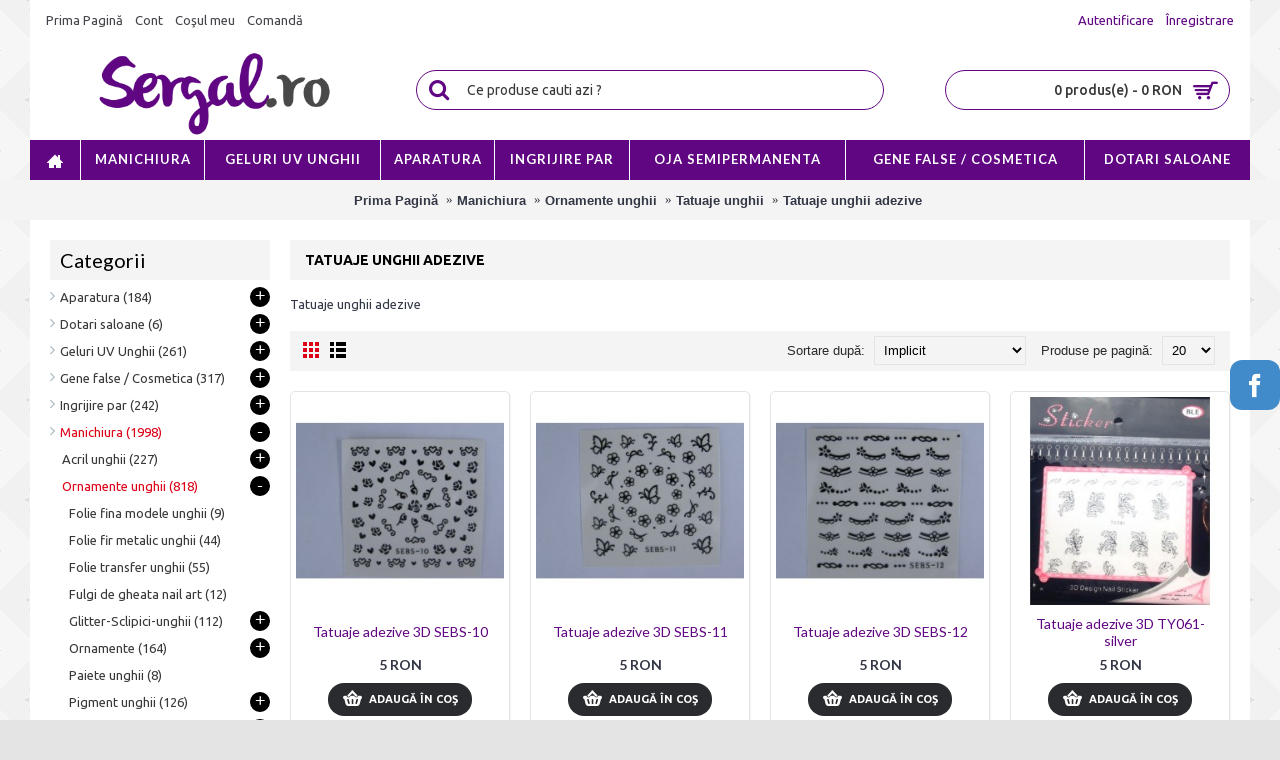

--- FILE ---
content_type: text/html; charset=utf-8
request_url: https://sergal.ro/accesorii-unghii-pedichiura-accesorii-solutii-unghii-dizolvantii-unghii-strassuri-modele-unghii-acril-unghii-oje-unghii-instrumentar-unghii-sabloane-unghii-pile-unghii-pensule-unghii-genti-valize-trolere/ornamente-unghii-nail-art/tatuaje-unghii/tatuaje-unghii-adezive-modele-unghii/?page=2
body_size: 14008
content:
<!DOCTYPE html>
<html dir="ltr" lang="ro" class="webkit chrome chrome131 mac journal-desktop is-guest skin-5 responsive-layout boxed-header header-center header-center-sticky backface product-grid-no-second-image product-list-second-image category-page category-page-130_139_152_153 layout-3 route-product-category oc2 one-column side-blocks-active" data-j2v="2.6.6">
<head>
<meta charset="UTF-8" />
<meta name="viewport" content="width=device-width, initial-scale=1, minimum-scale=1, maximum-scale=1, user-scalable=no">
<meta name="format-detection" content="telephone=no">
<!--[if IE]><meta http-equiv="X-UA-Compatible" content="IE=Edge,chrome=1"/><![endif]-->
<!--[if lt IE 9]><script src="//ie7-js.googlecode.com/svn/version/2.1(beta4)/IE9.js"></script><![endif]-->
<title>Tatuaje unghii adezive</title>
<base href="https://sergal.ro/" />
<meta name="description" content="Tatuaje unghii adezive" />
<meta name="keywords" content="Tatuaje unghii adezive" />
<meta property="og:title" content="Tatuaje unghii adezive" />
<meta property="og:site_name" content="Sergal.ro | Magazinul tau de produse cosmetice profesionale" />
<meta property="og:url" content="https://sergal.ro/[base64]/ornamente-unghii-nail-art/tatuaje-unghii/tatuaje-unghii-adezive-modele-unghii/?page=2" />
<meta property="og:description" content="Tatuaje unghii adezive" />
<meta property="og:type" content="website" />
<meta property="og:image" content="https://sergal.ro/image/cache/no_image-600x315.png" />
<meta property="og:image:width" content="600" />
<meta property="og:image:height" content="315" />
<meta property="twitter:card" content="summary" />
<meta property="twitter:title" content="Tatuaje unghii adezive" />
<meta property="twitter:description" content="Tatuaje unghii adezive" />
<meta property="twitter:image" content="https://sergal.ro/image/cache/no_image-200x200.png" />
<meta property="twitter:image:width" content="200" />
<meta property="twitter:image:height" content="200" />
<link href="https://sergal.ro/[base64]/ornamente-unghii-nail-art/tatuaje-unghii/tatuaje-unghii-adezive-modele-unghii/" rel="prev" />
<link href="https://sergal.ro/[base64]/ornamente-unghii-nail-art/tatuaje-unghii/tatuaje-unghii-adezive-modele-unghii/?page=3" rel="next" />
<link href="https://sergal.ro/image/catalog/cart.png" rel="icon" />
<link rel="stylesheet" href="//fonts.googleapis.com/css?family=Roboto+Slab:regular%7CKite+One:regular%7CLato:700,regular,700italic%7CUbuntu:700,500,regular&amp;subset=latin"/>
<link rel="stylesheet" href="https://sergal.ro/catalog/view/theme/journal2/css/j-strap.css?j2v=2.6.6"/>
<link rel="stylesheet" href="https://sergal.ro/catalog/view/javascript/font-awesome/css/font-awesome.min.css?j2v=2.6.6"/>
<link rel="stylesheet" href="https://sergal.ro/catalog/view/theme/journal2/lib/jquery.ui/jquery-ui-slider.min.css?j2v=2.6.6"/>
<link rel="stylesheet" href="https://sergal.ro/catalog/view/theme/journal2/lib/owl-carousel/owl.carousel.css?j2v=2.6.6"/>
<link rel="stylesheet" href="https://sergal.ro/catalog/view/theme/journal2/lib/owl-carousel/owl.transitions.css?j2v=2.6.6"/>
<link rel="stylesheet" href="https://sergal.ro/catalog/view/theme/journal2/lib/magnific-popup/magnific-popup.css?j2v=2.6.6"/>
<link rel="stylesheet" href="https://sergal.ro/catalog/view/theme/journal2/css/hint.min.css?j2v=2.6.6"/>
<link rel="stylesheet" href="https://sergal.ro/catalog/view/theme/journal2/css/journal.css?j2v=2.6.6"/>
<link rel="stylesheet" href="https://sergal.ro/catalog/view/theme/journal2/css/features.css?j2v=2.6.6"/>
<link rel="stylesheet" href="https://sergal.ro/catalog/view/theme/journal2/css/header.css?j2v=2.6.6"/>
<link rel="stylesheet" href="https://sergal.ro/catalog/view/theme/journal2/css/module.css?j2v=2.6.6"/>
<link rel="stylesheet" href="https://sergal.ro/catalog/view/theme/journal2/css/pages.css?j2v=2.6.6"/>
<link rel="stylesheet" href="https://sergal.ro/catalog/view/theme/journal2/css/account.css?j2v=2.6.6"/>
<link rel="stylesheet" href="https://sergal.ro/catalog/view/theme/journal2/css/blog-manager.css?j2v=2.6.6"/>
<link rel="stylesheet" href="https://sergal.ro/catalog/view/theme/journal2/css/side-column.css?j2v=2.6.6"/>
<link rel="stylesheet" href="https://sergal.ro/catalog/view/theme/journal2/css/product.css?j2v=2.6.6"/>
<link rel="stylesheet" href="https://sergal.ro/catalog/view/theme/journal2/css/category.css?j2v=2.6.6"/>
<link rel="stylesheet" href="https://sergal.ro/catalog/view/theme/journal2/css/footer.css?j2v=2.6.6"/>
<link rel="stylesheet" href="https://sergal.ro/catalog/view/theme/journal2/css/icons.css?j2v=2.6.6"/>
<link rel="stylesheet" href="https://sergal.ro/catalog/view/theme/journal2/css/responsive.css?j2v=2.6.6"/>
<link rel="stylesheet" href="index.php?route=journal2/assets/css&amp;j2v=2.6.6" />
<script type="text/javascript" src="https://sergal.ro/catalog/view/javascript/jquery/jquery-2.1.1.min.js?j2v=2.6.6"></script>
<script type="text/javascript" src="https://sergal.ro/catalog/view/javascript/bootstrap/js/bootstrap.min.js?j2v=2.6.6"></script>
<script type="text/javascript" src="https://sergal.ro/catalog/view/theme/journal2/lib/jquery/jquery-migrate-1.2.1.min.js?j2v=2.6.6"></script>
<script type="text/javascript" src="https://sergal.ro/catalog/view/theme/journal2/lib/jquery.ui/jquery-ui-slider.min.js?j2v=2.6.6"></script>
<script type="text/javascript" src="https://sergal.ro/catalog/view/javascript/common.js?j2v=2.6.6"></script>
<script type="text/javascript" src="https://sergal.ro/catalog/view/javascript/jquery/jquery.total-storage.min.js?j2v=2.6.6"></script>
<script type="text/javascript" src="https://sergal.ro/catalog/view/theme/journal2/lib/jquery.tabs/tabs.js?j2v=2.6.6"></script>
<script type="text/javascript" src="https://sergal.ro/catalog/view/theme/journal2/lib/owl-carousel/owl.carousel.js?j2v=2.6.6"></script>
<script type="text/javascript" src="https://sergal.ro/catalog/view/theme/journal2/lib/magnific-popup/jquery.magnific-popup.min.js?j2v=2.6.6"></script>
<script type="text/javascript" src="https://sergal.ro/catalog/view/theme/journal2/lib/actual/jquery.actual.min.js?j2v=2.6.6"></script>
<script type="text/javascript" src="https://sergal.ro/catalog/view/theme/journal2/lib/countdown/jquery.countdown.js?j2v=2.6.6"></script>
<script type="text/javascript" src="https://sergal.ro/catalog/view/theme/journal2/lib/image-zoom/jquery.imagezoom.min.js?j2v=2.6.6"></script>
<script type="text/javascript" src="https://sergal.ro/catalog/view/theme/journal2/lib/lazy/jquery.lazy.1.6.min.js?j2v=2.6.6"></script>
<script type="text/javascript" src="https://sergal.ro/catalog/view/theme/journal2/js/journal.js?j2v=2.6.6"></script>
<!--[if (gte IE 6)&(lte IE 8)]><script src="catalog/view/theme/journal2/lib/selectivizr/selectivizr.min.js"></script><![endif]-->
<!-- Global site tag (gtag.js) - Google Analytics -->
<script async src="https://www.googletagmanager.com/gtag/js?id=UA-155155844-1"></script>
<script>
  window.dataLayer = window.dataLayer || [];
  function gtag(){dataLayer.push(arguments);}
  gtag('js', new Date());

  gtag('config', 'UA-155155844-1');
</script>
<script>
        Journal.COUNTDOWN = {
        DAYS    : "Days",
        HOURS   : "Hours",
        MINUTES : "Min",
        SECONDS : "Sec"
    };
        Journal.NOTIFICATION_BUTTONS = '<div class="notification-buttons"><a class="button notification-cart" href="https://sergal.ro/checkout/cart/">Vezi Coșul</a><a class="button notification-checkout" href="https://sergal.ro/checkout/checkout/">Finalizează comanda</a></div>';
</script>

								
									<meta property="og:type" content="og:website" />
									<meta property="og:title" content="Tatuaje unghii adezive" />
									<meta property="og:url" content="https://sergal.ro/[base64]/ornamente-unghii-nail-art/tatuaje-unghii/tatuaje-unghii-adezive-modele-unghii/" />
									<meta property="og:image" content="https://sergal.ro/image/cache/no_image-250x250.png" />
									<meta property="og:description" content="Tatuaje unghii adezive" />
									<meta itemprop="name" content="Tatuaje unghii adezive" />
									<meta itemprop="description" content="Tatuaje unghii adezive" />
									<meta itemprop="image" content="https://sergal.ro/image/cache/no_image-250x250.png" />
								
				<script type="text/javascript">
					function getURLVar(key) {
													if( key == 'route' ) {
								return 'product/category';
							}
										
						var value 	= [],
							url		= String(document.location),
							query;
						
						if( url.indexOf( '?' ) > -1 ) {
							query = url.split('?');
						} else {
							query = url.split('/');
							query.shift();
							query.shift();
							query.shift();
							query = query.join('/');
							
							query = query.indexOf( '&' ) > -1 ? [ query.substring( 0, query.indexOf('&') ), query.substring( query.indexOf('&')+1 ) ] : [ query, '' ];
							
							value['route'] = query[0];
						}
						
						if (typeof query[1] != 'undefined') {
							var part = query[1].split('&');

							for (i = 0; i < part.length; i++) {
								var data = part[i].split('=');
								
								if (data[0] && data[1]) {
									value[data[0]] = data[1];
								}
							}
							
							if (value[key]) {
								return value[key];
							} else {
								return '';
							}
						}
					}
				</script>
			

																												
								
								
								
				</head>
			
			
<body>
<!--[if lt IE 9]>
<div class="old-browser">You are using an old browser. Please <a href="http://windows.microsoft.com/en-us/internet-explorer/download-ie">upgrade to a newer version</a> or <a href="http://browsehappy.com/">try a different browser</a>.</div>
<![endif]-->
<header class="journal-header-center journal-header-mega nolang-nocurr">

    <div class="journal-top-header j-min z-1"></div>
    <div class="journal-menu-bg j-min z-0"> </div>
    <div class="journal-center-bg j-100 z-0"> </div>

    <div id="header" class="journal-header row z-2">

        <div class="journal-links j-min xs-100 sm-100 md-50 lg-50 xl-50">
            <div class="links j-min">
                <a href="https://sergal.ro/"  class="text-only"><span class="top-menu-link">Prima Pagină</span></a>
<a href="https://sergal.ro/account/account/"  class="text-only"><span class="top-menu-link">Cont</span></a>
<a href="https://sergal.ro/checkout/cart/"  class="text-only"><span class="top-menu-link">Coşul meu</span></a>
<a href="https://sergal.ro/checkout/checkout/"  class="text-only"><span class="top-menu-link">Comandă</span></a>            </div>
        </div>

        <div class="journal-secondary j-min xs-100 sm-100 md-50 lg-50 xl-50">
            <div class="links j-min">
                <a href="https://sergal.ro/account/login/"  class="text-only"><span class="top-menu-link">Autentificare</span></a>
<a href="https://sergal.ro/account/register/"  class="text-only"><span class="top-menu-link">Înregistrare</span></a>            </div>
        </div>

                <div class="journal-logo j-100 xs-100 sm-100 md-30 lg-30 xl-30">
                        <div id="logo">
                <a href="https://sergal.ro/">
                    <img src="https://sergal.ro/image/cache/Grafica Site/Sergal.ro-Logo-400x152.png" width="400" height="152" alt="Sergal.ro | Magazinul tau de produse cosmetice profesionale" title="Sergal.ro | Magazinul tau de produse cosmetice profesionale" />                </a>
            </div>
                    </div>
        <div class="journal-search j-min xs-100 sm-50 md-45 lg-45 xl-45">
                        <div id="search" class="input-group j-min">
  <input type="text" name="search" value="" placeholder="Ce produse cauti azi ?" autocomplete="off" class="form-control input-lg" />
  <div class="button-search"><button type="button"><i></i></button></div>
</div>                    </div>

        
        
        <div class="journal-cart row j-min xs-100 sm-50 md-25 lg-25 xl-25">
            <div id="cart" class="btn-group btn-block">
  <button type="button" data-toggle="dropdown" class="btn btn-inverse btn-block btn-lg dropdown-toggle heading"><a><span id="cart-total" data-loading-text="Încărcare...&nbsp;&nbsp;">0 produs(e) - 0 RON</span> <i></i></a></button>
  <div class="content">
    <ul class="cart-wrapper">
        <li>
      <p class="text-center empty">Coșul este gol!</p>
    </li>
        </ul>
  </div>
</div>
        </div>

        <div class="journal-menu j-min xs-100 sm-100 md-100 lg-100 xl-100">
            <div class="mobile-trigger">MENIU PRODUSE</div>
<ul class="super-menu mobile-menu menu-table" style="table-layout: auto">
        <li class="drop-down  icon-only">
                <a href="https://sergal.ro/" ><i style="margin-right: 5px; font-size: 16px" data-icon="&#xe14f;"></i></a>
                                                                
        
        <span class="mobile-plus">+</span>
    </li>
        <li class="drop-down ">
                <a href="https://sergal.ro/[base64]/" ><span class="main-menu-text">Manichiura</span></a>
                                                <ul><li><a href="https://sergal.ro/[base64]/acril-unghii/" >Acril unghii <i class="menu-plus"></i></a> <span class="mobile-plus">+</span><ul><li><a href="https://sergal.ro/[base64]/acril-unghii/dipping-powder/" >Dipping Powder</a></li><li><a href="https://sergal.ro/[base64]/acril-unghii/praf-acrilic-constructie-unghii/" >Praf Acrylic constructie unghii</a></li><li><a href="https://sergal.ro/[base64]/acril-unghii/vopsea-acrylica-master-nails/" >Vopsea acrylica Master Nails </a></li><li><a href="https://sergal.ro/[base64]/acril-unghii/lichid-acrilic-monomer/" >Lichid Acrilic monomer</a></li><li><a href="https://sergal.ro/[base64]/acril-unghii/praf-acrilic-color-unghii/" >Praf acrilic color unghii</a></li><li><a href="https://sergal.ro/[base64]/acril-unghii/acryl-pictura-unghii/" >Acryl pictura unghii</a></li><li><a href="https://sergal.ro/[base64]/acril-unghii/accesorii-acril-unghii/" >Accesorii acril unghii</a></li><li><a href="https://sergal.ro/[base64]/acril-unghii/vopsea-acrilica-3d-unghii/" >Vopsea Acrilica 3D unghii</a></li></ul></li><li><a href="https://sergal.ro/[base64]/ornamente-unghii-nail-art/" >Ornamente unghii <i class="menu-plus"></i></a> <span class="mobile-plus">+</span><ul><li><a href="https://sergal.ro/[base64]/ornamente-unghii-nail-art/folie-fina-modele-unghii/" >Folie fina modele unghii</a></li><li><a href="https://sergal.ro/[base64]/ornamente-unghii-nail-art/folie-fir-metalic-unghii/" >Folie fir metalic unghii</a></li><li><a href="https://sergal.ro/[base64]/ornamente-unghii-nail-art/folie-transfer-unghii/" >Folie transfer unghii</a></li><li><a href="https://sergal.ro/[base64]/ornamente-unghii-nail-art/fulgi-de-gheata-nail-art/" >Fulgi de gheata nail art</a></li><li><a href="https://sergal.ro/[base64]/ornamente-unghii-nail-art/glitter-sclipici-cu-efect-uv-unghii-false-naturale/" >Glitter-Sclipici-unghii <i class="menu-plus"></i></a> <span class="mobile-plus">+</span><ul><li><a href="https://sergal.ro/[base64]/ornamente-unghii-nail-art/glitter-sclipici-cu-efect-uv-unghii-false-naturale/glitter-fiola/" >Glitter fiola</a></li><li><a href="https://sergal.ro/[base64]/ornamente-unghii-nail-art/glitter-sclipici-cu-efect-uv-unghii-false-naturale/glitter-peacock-pava/" >Glitter Peacock Pava </a></li><li><a href="https://sergal.ro/[base64]/ornamente-unghii-nail-art/glitter-sclipici-cu-efect-uv-unghii-false-naturale/glitter-pudra/" >Glitter pudra</a></li><li><a href="https://sergal.ro/[base64]/ornamente-unghii-nail-art/glitter-sclipici-cu-efect-uv-unghii-false-naturale/glitter-sclipici-cu-efect-uv/" >Glitter sclipici cu efect UV</a></li><li><a href="https://sergal.ro/[base64]/ornamente-unghii-nail-art/glitter-sclipici-cu-efect-uv-unghii-false-naturale/glitter-sclipici-reflective/" >Glitter sclipici Reflective</a></li></ul></li><li><a href="https://sergal.ro/[base64]/ornamente-unghii-nail-art/ornamente/" >Ornamente <i class="menu-plus"></i></a> <span class="mobile-plus">+</span><ul><li><a href="https://sergal.ro/[base64]/ornamente-unghii-nail-art/ornamente/Carusel-ornamente-unghii/" >Carusel ornamente unghii</a></li><li><a href="https://sergal.ro/[base64]/ornamente-unghii-nail-art/ornamente/confetti-unghii-modele/" >Confetti unghii</a></li><li><a href="https://sergal.ro/[base64]/ornamente-unghii-nail-art/ornamente/diferite-forme-unghii/" >Diferite forme unghii</a></li><li><a href="https://sergal.ro/[base64]/ornamente-unghii-nail-art/ornamente/fimo-ornamente-modele-unghii/" >Fimo modele unghii</a></li><li><a href="https://sergal.ro/[base64]/ornamente-unghii-nail-art/ornamente/flori-3d-fluturi-3d-unghii/" >Flori 3d / fluturi 3d unghii</a></li><li><a href="https://sergal.ro/[base64]/ornamente-unghii-nail-art/ornamente/flori-uscate-modele-unghii/" >Flori uscate unghii</a></li><li><a href="https://sergal.ro/[base64]/ornamente-unghii-nail-art/ornamente/perlute-modele-unghii/" >Perlute unghii</a></li><li><a href="https://sergal.ro/[base64]/ornamente-unghii-nail-art/ornamente/Plasa-cu-folie-modele-unghii/" >Plasa cu folie modele unghii</a></li><li><a href="https://sergal.ro/[base64]/ornamente-unghii-nail-art/ornamente/scoici-pisate-modele-unghii/" >Scoici pisate unghii</a></li></ul></li><li><a href="https://sergal.ro/[base64]/ornamente-unghii-nail-art/paiete-ornare-modelare-infrumusetare-unghii/" >Paiete unghii</a></li><li><a href="https://sergal.ro/[base64]/ornamente-unghii-nail-art/pigment-unghii/" >Pigment unghii <i class="menu-plus"></i></a> <span class="mobile-plus">+</span><ul><li><a href="https://sergal.ro/[base64]/ornamente-unghii-nail-art/pigment-unghii/pigment-cameleon/" >Pigment cameleon</a></li><li><a href="https://sergal.ro/[base64]/ornamente-unghii-nail-art/pigment-unghii/pigment-color/" >Pigment color</a></li><li><a href="https://sergal.ro/[base64]/ornamente-unghii-nail-art/pigment-unghii/pigment-color-sirena/" >Pigment color sirena</a></li><li><a href="https://sergal.ro/[base64]/ornamente-unghii-nail-art/pigment-unghii/pigment-oglinda-chrom/" >Pigment oglinda chrom</a></li></ul></li><li><a href="https://sergal.ro/[base64]/ornamente-unghii-nail-art/stampile-unghii/" >Stampile unghii <i class="menu-plus"></i></a> <span class="mobile-plus">+</span><ul><li><a href="https://sergal.ro/[base64]/ornamente-unghii-nail-art/stampile-unghii/aparat-stampila-unghii/" >Aparat stampila unghii</a></li><li><a href="https://sergal.ro/[base64]/ornamente-unghii-nail-art/stampile-unghii/gel-color-stampila-matrita/" >Gel color stampila matrita</a></li><li><a href="https://sergal.ro/[base64]/ornamente-unghii-nail-art/stampile-unghii/matrita-stampila-unghii/" >Matrita stampila unghii</a></li><li><a href="https://sergal.ro/[base64]/ornamente-unghii-nail-art/stampile-unghii/oja-stampila-unghii/" >Oja stampila unghii</a></li></ul></li><li><a href="https://sergal.ro/[base64]/ornamente-unghii-nail-art/stilou-nail-art/" >Stilou Nail Art  <i class="menu-plus"></i></a> <span class="mobile-plus">+</span><ul><li><a href="https://sergal.ro/[base64]/ornamente-unghii-nail-art/stilou-nail-art/Stilou-Blossom-INK-Stilou-cerneala-unghii/" >Stilou Blossom INK-Stilou cerneala unghii</a></li><li><a href="https://sergal.ro/[base64]/ornamente-unghii-nail-art/stilou-nail-art/Stilou-pictura-unghii-Nail-Art/" >Stilou pictura unghii Nail Art</a></li></ul></li><li><a href="https://sergal.ro/[base64]/ornamente-unghii-nail-art/tatuaje-unghii/" >Tatuaje unghii <i class="menu-plus"></i></a> <span class="mobile-plus">+</span><ul><li><a href="https://sergal.ro/[base64]/ornamente-unghii-nail-art/tatuaje-unghii/tatuaje-henna/" >Tatuaje Henna</a></li><li><a href="https://sergal.ro/[base64]/ornamente-unghii-nail-art/tatuaje-unghii/tatuaje-unghii-adezive-modele-unghii/" >Tatuaje unghii adezive</a></li><li><a href="https://sergal.ro/[base64]/ornamente-unghii-nail-art/tatuaje-unghii/tatuaje-unghii-pe-baza-de-apa-modele-unghii/" >Tatuaje unghii pe baza de apa</a></li></ul></li><li><a href="https://sergal.ro/[base64]/ornamente-unghii-nail-art/bijuterii-unghii-141/" >Bijuterii unghii</a></li><li><a href="https://sergal.ro/[base64]/ornamente-unghii-nail-art/inele-and-piercing-uri-unghii/" >Inele &amp; Piercing-uri unghii</a></li><li><a href="https://sergal.ro/[base64]/ornamente-unghii-nail-art/catifea-unghii/" >Catifea unghii</a></li></ul></li><li><a href="https://sergal.ro/[base64]/accesorii-unghii/" >Accesorii unghii</a></li><li><a href="https://sergal.ro/[base64]/strasuri-cristale-unghii/" >Strasuri Cristale Unghii <i class="menu-plus"></i></a> <span class="mobile-plus">+</span><ul><li><a href="https://sergal.ro/[base64]/strasuri-cristale-unghii/strassuri-crystal-pixie/" >Strassuri Crystal pixie</a></li><li><a href="https://sergal.ro/[base64]/strasuri-cristale-unghii/strasuri-swarovski-mixt/" >Strasuri Swarovski Mixt</a></li><li><a href="https://sergal.ro/[base64]/strasuri-cristale-unghii/strasuri-swarovski-unghii/" >Strasuri Swarovski Unghii</a></li><li><a href="https://sergal.ro/[base64]/strasuri-cristale-unghii/strasuri-adezive/" >Strasuri adezive unghii</a></li><li><a href="https://sergal.ro/[base64]/strasuri-cristale-unghii/strasuri-ornare-unghii/" >Strasuri ornare unghii</a></li></ul></li><li><a href="https://sergal.ro/[base64]/oja-lac-unghii-manichiura/" >Oja / lac unghii <i class="menu-plus"></i></a> <span class="mobile-plus">+</span><ul><li><a href="https://sergal.ro/[base64]/oja-lac-unghii-manichiura/oja-acril-pictura-modele-unghii/" >Oja acrilica pictura unghii</a></li><li><a href="https://sergal.ro/[base64]/oja-lac-unghii-manichiura/oja-crackle-graffiti/" >Oja Crackle Graffiti</a></li><li><a href="https://sergal.ro/[base64]/oja-lac-unghii-manichiura/oja-magnetica/" >Oja Magnetica</a></li><li><a href="https://sergal.ro/[base64]/oja-lac-unghii-manichiura/oja-pictura-unghii/" >Oja pictura unghii</a></li><li><a href="https://sergal.ro/[base64]/oja-lac-unghii-manichiura/oja-unghii-evershine/" >Oja unghii Evershine</a></li><li><a href="https://sergal.ro/[base64]/oja-lac-unghii-manichiura/oja-unghii-lemax/" >Oja unghii Lemax</a></li><li><a href="https://sergal.ro/[base64]/oja-lac-unghii-manichiura/oja-manichiura-french/" >Oja Manichiura french</a></li></ul></li><li><a href="https://sergal.ro/[base64]/ulei-cuticule-solutii-dizolvanti-lipici-unghii/" >Ulei cuticule / Solutii / Dizolvanti / Dezinfectanti/ Lipici unghii <i class="menu-plus"></i></a> <span class="mobile-plus">+</span><ul><li><a href="https://sergal.ro/[base64]/ulei-cuticule-solutii-dizolvanti-lipici-unghii/adeziv-pentru-unghii/" >Adeziv-Lipici pentru unghii tipsuri</a></li><li><a href="https://sergal.ro/[base64]/ulei-cuticule-solutii-dizolvanti-lipici-unghii/cuticule-remover/" >Cuticule Remover</a></li><li><a href="https://sergal.ro/[base64]/ulei-cuticule-solutii-dizolvanti-lipici-unghii/dizolvanti-solutii-lichide/" >Dezinfectant / Dizolvanti / solutii lichide</a></li><li><a href="https://sergal.ro/[base64]/ulei-cuticule-solutii-dizolvanti-lipici-unghii/dizolvant-cu-acetona/" >Dizolvant cu acetona</a></li><li><a href="https://sergal.ro/[base64]/ulei-cuticule-solutii-dizolvanti-lipici-unghii/dizolvant-fara-acetona/" >Dizolvant fara acetona</a></li><li><a href="https://sergal.ro/[base64]/ulei-cuticule-solutii-dizolvanti-lipici-unghii/fixator-gel-unghii/" >Fixator-Cleaner gel unghii</a></li><li><a href="https://sergal.ro/[base64]/ulei-cuticule-solutii-dizolvanti-lipici-unghii/ulei-cuticule-evershine/" >Ulei cuticule Evershine</a></li><li><a href="https://sergal.ro/[base64]/ulei-cuticule-solutii-dizolvanti-lipici-unghii/ulei-cuticule-moonbasa/" >Ulei cuticule Moonbasa</a></li></ul></li><li><a href="https://sergal.ro/[base64]/Instrumente-ustensile-unghii-manichiura-pedichiura/" >Instrumente unghii manichiura-pedichiura</a></li><li><a href="https://sergal.ro/[base64]/pile-unghii/" >Pile unghii <i class="menu-plus"></i></a> <span class="mobile-plus">+</span><ul><li><a href="https://sergal.ro/[base64]/pile-unghii/pile-unghii-buffer/" >Pile unghii buffer</a></li><li><a href="https://sergal.ro/[base64]/pile-unghii/pile-unghii-false-master/" >Pile unghii false Master</a></li><li><a href="https://sergal.ro/[base64]/pile-unghii/pile-unghii-false-moonbasa/" >Pile unghii false Moonbasa</a></li><li><a href="https://sergal.ro/[base64]/pile-unghii/pile-unghii-naturale/" >Pile unghii naturale</a></li></ul></li><li><a href="https://sergal.ro/[base64]/sabloane-constructie-prelungire-unghii/" >Sabloane constructie unghii</a></li><li><a href="https://sergal.ro/[base64]/top-coat-luciu-tratamente-unghii/" >Top coat / Luciu / Tratamente unghii <i class="menu-plus"></i></a> <span class="mobile-plus">+</span><ul><li><a href="https://sergal.ro/[base64]/top-coat-luciu-tratamente-unghii/tratamente-unghii-luciu-unghii/" >Luciu / tratamente unghii</a></li><li><a href="https://sergal.ro/[base64]/top-coat-luciu-tratamente-unghii/top-coat-luciu-unghii-sigilare-unghii/" >Luciu unghii / top coat</a></li></ul></li><li><a href="https://sergal.ro/[base64]/pensule-manichiura/" >Pensule manichiura <i class="menu-plus"></i></a> <span class="mobile-plus">+</span><ul><li><a href="https://sergal.ro/[base64]/pensule-manichiura/pensule-acryl/" >Pensule Acril</a></li><li><a href="https://sergal.ro/[base64]/pensule-manichiura/pensula-pensule-gel-unghii/" >Pensule Gel unghii</a></li><li><a href="https://sergal.ro/[base64]/pensule-manichiura/pensule-pictura-modele-unghii-nail-art/" >Pensule Pictura-modele unghii</a></li><li><a href="https://sergal.ro/[base64]/pensule-manichiura/pensule-set/" >Pensule set</a></li></ul></li><li><a href="https://sergal.ro/[base64]/manichiura-japoneza/" >Manichiura japoneza</a></li><li><a href="https://sergal.ro/[base64]/produse-de-pedichiura/" >Produse de Pedichiura</a></li><li><a href="https://sergal.ro/[base64]/genti-valize-trolere-produse-manichiura-cosmetice-makeup-frizerie/" >Genti / valize- trolere-produse-manichiura-makeup-cosmetice</a></li><li><a href="https://sergal.ro/[base64]/unghii-false-tips-uri/" >Unghii false / Tips-uri</a></li></ul>                
        
        <span class="mobile-plus">+</span>
    </li>
        <li class="drop-down ">
                <a href="https://sergal.ro/gel-geluri-uv-unghii-gel-lac-gel-color-thermo-cameleon-tiger-eye-one-step-gel-de-baza-primer-gel-de-final/" ><span class="main-menu-text">Geluri UV Unghii</span></a>
                                                <ul><li><a href="https://sergal.ro/gel-geluri-uv-unghii-gel-lac-gel-color-thermo-cameleon-tiger-eye-one-step-gel-de-baza-primer-gel-de-final/gel-geluri-uv-unghii/" >Geluri UV unghii <i class="menu-plus"></i></a> <span class="mobile-plus">+</span><ul><li><a href="https://sergal.ro/gel-geluri-uv-unghii-gel-lac-gel-color-thermo-cameleon-tiger-eye-one-step-gel-de-baza-primer-gel-de-final/gel-geluri-uv-unghii/gel-geluri-uv-unghii-marca-master-usa/" >Geluri uv unghii marca Master U.S.A</a></li><li><a href="https://sergal.ro/gel-geluri-uv-unghii-gel-lac-gel-color-thermo-cameleon-tiger-eye-one-step-gel-de-baza-primer-gel-de-final/gel-geluri-uv-unghii/geluri-uv-unghii-evershine-olanda/" >Geluri uv unghii Evershine Olanda</a></li><li><a href="https://sergal.ro/gel-geluri-uv-unghii-gel-lac-gel-color-thermo-cameleon-tiger-eye-one-step-gel-de-baza-primer-gel-de-final/gel-geluri-uv-unghii/gel-geluri-uv-unghii-marca-lion-franta/" >Geluri uv unghii marca Lion (Franta)</a></li><li><a href="https://sergal.ro/gel-geluri-uv-unghii-gel-lac-gel-color-thermo-cameleon-tiger-eye-one-step-gel-de-baza-primer-gel-de-final/gel-geluri-uv-unghii/gel-geluri-uv-unghii-marca-moonbasa/" >Geluri uv unghii marca Moonbasa</a></li></ul></li><li><a href="https://sergal.ro/gel-geluri-uv-unghii-gel-lac-gel-color-thermo-cameleon-tiger-eye-one-step-gel-de-baza-primer-gel-de-final/Acrilic-Fusion-Gel/" >Acrilic Fusion Gel</a></li><li><a href="https://sergal.ro/gel-geluri-uv-unghii-gel-lac-gel-color-thermo-cameleon-tiger-eye-one-step-gel-de-baza-primer-gel-de-final/gel-de-baza-primer/" >Gel de baza / primer</a></li><li><a href="https://sergal.ro/gel-geluri-uv-unghii-gel-lac-gel-color-thermo-cameleon-tiger-eye-one-step-gel-de-baza-primer-gel-de-final/gel-de-final-sigilare-unghii-false/" >Gel de final / Sigilare unghii</a></li><li><a href="https://sergal.ro/gel-geluri-uv-unghii-gel-lac-gel-color-thermo-cameleon-tiger-eye-one-step-gel-de-baza-primer-gel-de-final/gel-french-manichiura/" >Gel french</a></li><li><a href="https://sergal.ro/gel-geluri-uv-unghii-gel-lac-gel-color-thermo-cameleon-tiger-eye-one-step-gel-de-baza-primer-gel-de-final/gel-color-pictura-unghii-nail-art/" >Gel color pictura unghii</a></li><li><a href="https://sergal.ro/gel-geluri-uv-unghii-gel-lac-gel-color-thermo-cameleon-tiger-eye-one-step-gel-de-baza-primer-gel-de-final/gel-color-spider/" >Gel color Spider</a></li><li><a href="https://sergal.ro/gel-geluri-uv-unghii-gel-lac-gel-color-thermo-cameleon-tiger-eye-one-step-gel-de-baza-primer-gel-de-final/gel-color-unghii/" >Gel Color unghii <i class="menu-plus"></i></a> <span class="mobile-plus">+</span><ul><li><a href="https://sergal.ro/gel-geluri-uv-unghii-gel-lac-gel-color-thermo-cameleon-tiger-eye-one-step-gel-de-baza-primer-gel-de-final/gel-color-unghii/gel-color-one-stroke-4-in-1/" >Gel color One Stroke 4 in 1</a></li><li><a href="https://sergal.ro/gel-geluri-uv-unghii-gel-lac-gel-color-thermo-cameleon-tiger-eye-one-step-gel-de-baza-primer-gel-de-final/gel-color-unghii/gel-color-unghii-evershine/" >Gel color unghii Evershine</a></li><li><a href="https://sergal.ro/gel-geluri-uv-unghii-gel-lac-gel-color-thermo-cameleon-tiger-eye-one-step-gel-de-baza-primer-gel-de-final/gel-color-unghii/gel-color-unghii-excellence/" >Gel color unghii Excellence</a></li><li><a href="https://sergal.ro/gel-geluri-uv-unghii-gel-lac-gel-color-thermo-cameleon-tiger-eye-one-step-gel-de-baza-primer-gel-de-final/gel-color-unghii/gel-color-sifefat/" >Gel color sifefat</a></li></ul></li><li><a href="https://sergal.ro/gel-geluri-uv-unghii-gel-lac-gel-color-thermo-cameleon-tiger-eye-one-step-gel-de-baza-primer-gel-de-final/gel-color-wet-look/" >Gel color Wet Look </a></li><li><a href="https://sergal.ro/gel-geluri-uv-unghii-gel-lac-gel-color-thermo-cameleon-tiger-eye-one-step-gel-de-baza-primer-gel-de-final/gel-color-cameleon/" >Gel Color Cameleon</a></li><li><a href="https://sergal.ro/gel-geluri-uv-unghii-gel-lac-gel-color-thermo-cameleon-tiger-eye-one-step-gel-de-baza-primer-gel-de-final/gel-color-3d-unghii/" >Gel color 3D unghii</a></li><li><a href="https://sergal.ro/gel-geluri-uv-unghii-gel-lac-gel-color-thermo-cameleon-tiger-eye-one-step-gel-de-baza-primer-gel-de-final/gel-color-thermo/" >Gel color Thermo </a></li></ul>                
        
        <span class="mobile-plus">+</span>
    </li>
        <li class="drop-down ">
                <a href="https://sergal.ro/Aparatura-lampi-unghii-freza-electrica-polizor-unghii-aspirator-colector-unghii-sterilizator-epilatoare-lampa-led-uv-lupa-cosmetica/" ><span class="main-menu-text">Aparatura</span></a>
                                                <ul><li><a href="https://sergal.ro/Aparatura-lampi-unghii-freza-electrica-polizor-unghii-aspirator-colector-unghii-sterilizator-epilatoare-lampa-led-uv-lupa-cosmetica/aerograf-airbrush-unghii-nail-art-makeup-body-painting/" >Aerograf / Airbrush-unghii-makeup <i class="menu-plus"></i></a> <span class="mobile-plus">+</span><ul><li><a href="https://sergal.ro/Aparatura-lampi-unghii-freza-electrica-polizor-unghii-aspirator-colector-unghii-sterilizator-epilatoare-lampa-led-uv-lupa-cosmetica/aerograf-airbrush-unghii-nail-art-makeup-body-painting/Aerograf- Airbrush-unghii-makeup/" >Aerograf- Airbrush unghii/ makeup</a></li><li><a href="https://sergal.ro/Aparatura-lampi-unghii-freza-electrica-polizor-unghii-aspirator-colector-unghii-sterilizator-epilatoare-lampa-led-uv-lupa-cosmetica/aerograf-airbrush-unghii-nail-art-makeup-body-painting/sabloane-aerograf-airbrush-unghii-makeup/" >Sabloane Aerograf-Airbrush</a></li></ul></li><li><a href="https://sergal.ro/Aparatura-lampi-unghii-freza-electrica-polizor-unghii-aspirator-colector-unghii-sterilizator-epilatoare-lampa-led-uv-lupa-cosmetica/aparat-parafina-maini-si-picioare-192/" >Aparat Parafina Maini si Picioare</a></li><li><a href="https://sergal.ro/Aparatura-lampi-unghii-freza-electrica-polizor-unghii-aspirator-colector-unghii-sterilizator-epilatoare-lampa-led-uv-lupa-cosmetica/aspirator-colector-profesional-praf-unghii/" >Aspirator-Colector praf unghii <i class="menu-plus"></i></a> <span class="mobile-plus">+</span><ul><li><a href="https://sergal.ro/Aparatura-lampi-unghii-freza-electrica-polizor-unghii-aspirator-colector-unghii-sterilizator-epilatoare-lampa-led-uv-lupa-cosmetica/aspirator-colector-profesional-praf-unghii/aspirator-praf-unghii-incorporabil/" >Aspirator praf unghii incorporabil</a></li><li><a href="https://sergal.ro/Aparatura-lampi-unghii-freza-electrica-polizor-unghii-aspirator-colector-unghii-sterilizator-epilatoare-lampa-led-uv-lupa-cosmetica/aspirator-colector-profesional-praf-unghii/colector-praf-unghii-suport-mana/" >Colector praf unghii suport mana</a></li></ul></li><li><a href="https://sergal.ro/Aparatura-lampi-unghii-freza-electrica-polizor-unghii-aspirator-colector-unghii-sterilizator-epilatoare-lampa-led-uv-lupa-cosmetica/epilator-aparat-epilat/" >Epilator</a></li><li><a href="https://sergal.ro/Aparatura-lampi-unghii-freza-electrica-polizor-unghii-aspirator-colector-unghii-sterilizator-epilatoare-lampa-led-uv-lupa-cosmetica/freza-pila-electrica-unghii/" >Freza pila electrica unghii <i class="menu-plus"></i></a> <span class="mobile-plus">+</span><ul><li><a href="https://sergal.ro/Aparatura-lampi-unghii-freza-electrica-polizor-unghii-aspirator-colector-unghii-sterilizator-epilatoare-lampa-led-uv-lupa-cosmetica/freza-pila-electrica-unghii/freza-electrica-pila-polizor-unghii/" >Freza electrica pila unghii</a></li><li><a href="https://sergal.ro/Aparatura-lampi-unghii-freza-electrica-polizor-unghii-aspirator-colector-unghii-sterilizator-epilatoare-lampa-led-uv-lupa-cosmetica/freza-pila-electrica-unghii/set-capete-freza-pila-electrica/" >Set capete freza pila electrica</a></li><li><a href="https://sergal.ro/Aparatura-lampi-unghii-freza-electrica-polizor-unghii-aspirator-colector-unghii-sterilizator-epilatoare-lampa-led-uv-lupa-cosmetica/freza-pila-electrica-unghii/capete-freza-unghii-ceramica-carbid-diamantate/" >Capete freza unghii</a></li><li><a href="https://sergal.ro/Aparatura-lampi-unghii-freza-electrica-polizor-unghii-aspirator-colector-unghii-sterilizator-epilatoare-lampa-led-uv-lupa-cosmetica/freza-pila-electrica-unghii/mandrina-freza-electrica-unghii/" >Mandrina Freza Electrica Unghii</a></li></ul></li><li><a href="https://sergal.ro/Aparatura-lampi-unghii-freza-electrica-polizor-unghii-aspirator-colector-unghii-sterilizator-epilatoare-lampa-led-uv-lupa-cosmetica/lampa-iluminat-unghii-manichiura/" >Lampa iluminat manichiura-unghii</a></li><li><a href="https://sergal.ro/Aparatura-lampi-unghii-freza-electrica-polizor-unghii-aspirator-colector-unghii-sterilizator-epilatoare-lampa-led-uv-lupa-cosmetica/lampa-lampi-uv-unghii-lampa-led-uv/" >Lampi UV unghii/Lampa led UV unghii</a></li><li><a href="https://sergal.ro/Aparatura-lampi-unghii-freza-electrica-polizor-unghii-aspirator-colector-unghii-sterilizator-epilatoare-lampa-led-uv-lupa-cosmetica/lupa-cosmetica/" >Lupa cosmetica</a></li><li><a href="https://sergal.ro/Aparatura-lampi-unghii-freza-electrica-polizor-unghii-aspirator-colector-unghii-sterilizator-epilatoare-lampa-led-uv-lupa-cosmetica/Mese-de-manichiura-profesionale-sergal/" >Masa de manichiura profesionala</a></li><li><a href="https://sergal.ro/Aparatura-lampi-unghii-freza-electrica-polizor-unghii-aspirator-colector-unghii-sterilizator-epilatoare-lampa-led-uv-lupa-cosmetica/Sterilizatoare-manichiura-pedichiura-frizerie/" >Sterilizatoare manichiura-pedichiura-frizerie</a></li></ul>                
        
        <span class="mobile-plus">+</span>
    </li>
        <li class="drop-down ">
                <a href="https://sergal.ro/sampon-balsam-tratamente-creme-de-par-gel-de-par-fixativ-ulei-de-par-spuma-de-par/" ><span class="main-menu-text">Ingrijire par</span></a>
                                                <ul><li><a href="https://sergal.ro/sampon-balsam-tratamente-creme-de-par-gel-de-par-fixativ-ulei-de-par-spuma-de-par/accesorii-hairstyle/" >Accesorii hairstyle</a></li><li><a href="https://sergal.ro/sampon-balsam-tratamente-creme-de-par-gel-de-par-fixativ-ulei-de-par-spuma-de-par/produse-pentru-ingrijirea-parului/" >Produse pentru ingrijirea parului <i class="menu-plus"></i></a> <span class="mobile-plus">+</span><ul><li><a href="https://sergal.ro/sampon-balsam-tratamente-creme-de-par-gel-de-par-fixativ-ulei-de-par-spuma-de-par/produse-pentru-ingrijirea-parului/balsam-profesional-de-par/" >Balsam profesional de par</a></li><li><a href="https://sergal.ro/sampon-balsam-tratamente-creme-de-par-gel-de-par-fixativ-ulei-de-par-spuma-de-par/produse-pentru-ingrijirea-parului/sampon-profesional-de-par/" >Sampon profesional de par</a></li><li><a href="https://sergal.ro/sampon-balsam-tratamente-creme-de-par-gel-de-par-fixativ-ulei-de-par-spuma-de-par/produse-pentru-ingrijirea-parului/tratamente-profesionale-de-par/" >Tratamente profesionale de par</a></li><li><a href="https://sergal.ro/sampon-balsam-tratamente-creme-de-par-gel-de-par-fixativ-ulei-de-par-spuma-de-par/produse-pentru-ingrijirea-parului/gel-de-par-fixativ/" >Gel de par / Fixativ/ Spuma</a></li></ul></li><li><a href="https://sergal.ro/sampon-balsam-tratamente-creme-de-par-gel-de-par-fixativ-ulei-de-par-spuma-de-par/vopsea-de-par/" >Vopsea de par</a></li></ul>                
        
        <span class="mobile-plus">+</span>
    </li>
        <li class="drop-down ">
                <a href="https://sergal.ro/oja-semipermanenta-gel-lac/" ><span class="main-menu-text">Oja Semipermanenta</span></a>
                                                <ul><li><a href="https://sergal.ro/oja-semipermanenta-gel-lac/one-stroke-oja-semipermanenta/" >Oja semipermanenta  One Stroke 4 in1</a></li><li><a href="https://sergal.ro/oja-semipermanenta-gel-lac/oja-semipermanenta-gel-lac-semipermanent/" >Oja Semipermanenta Excellence</a></li><li><a href="https://sergal.ro/oja-semipermanenta-gel-lac/Oja-Semipermanenta-flourescenta/" >Oja Semipermanenta Flourescenta</a></li><li><a href="https://sergal.ro/oja-semipermanenta-gel-lac/Oja-Semipermanenta-Gel-Lac-Light-Effect/" >Oja Semipermanenta-	Gel Lac Light Effect</a></li><li><a href="https://sergal.ro/oja-semipermanenta-gel-lac/Oja-Semipermanenta-Gel-Lac-Magic-Top/" >Oja Semipermanenta-	Gel Lac Magic Top</a></li><li><a href="https://sergal.ro/oja-semipermanenta-gel-lac/Oja-Semipermanenta-Gel-Lac-Thermo-Cat-eye/" >Oja Semipermanenta-	Gel Lac Thermo Tiger- eye</a></li><li><a href="https://sergal.ro/oja-semipermanenta-gel-lac/Oja-Semipermanenta-Gel-Lac-Tiger-Eye/" >Oja Semipermanenta-	Gel Lac Tiger Eye</a></li><li><a href="https://sergal.ro/oja-semipermanenta-gel-lac/Oja-Semipermanenta-Gel-Lac-3-Step/" >Oja Semipermanenta-Gel Lac 3 Step</a></li><li><a href="https://sergal.ro/oja-semipermanenta-gel-lac/Oja-Semipermanenta-Gel-Lac-3-in-1-Moonbasa/" >Oja Semipermanenta-Gel Lac 3in1 Moonbasa</a></li><li><a href="https://sergal.ro/oja-semipermanenta-gel-lac/Oja-Semipermanenta-Gel-Lac-Amber-Glass/" >Oja Semipermanenta-Gel Lac Amber-Glass</a></li><li><a href="https://sergal.ro/oja-semipermanenta-gel-lac/Oja-Semipermanenta-Gel-Lac-aroma-Lavanda /" >Oja Semipermanenta-Gel Lac aroma Lavanda </a></li><li><a href="https://sergal.ro/oja-semipermanenta-gel-lac/oja-semipermanenta-gel-lac-eggshell-diorit-moonbasa-4ml/" >Oja Semipermanenta-Gel Lac Eggshell Diorit Moonbasa 4ml</a></li><li><a href="https://sergal.ro/oja-semipermanenta-gel-lac/Oja-Semipermanenta-Gel-Lac-Hybrid /" >Oja Semipermanenta-Gel Lac Hybrid </a></li><li><a href="https://sergal.ro/oja-semipermanenta-gel-lac/Oja-Semipermanenta-Gel-Lac-Magic-Eye-9D/" >Oja Semipermanenta-Gel Lac Magic Eye 9D</a></li><li><a href="https://sergal.ro/oja-semipermanenta-gel-lac/oja-semipermanenta-gel-lac-moonbasa-soak-off/" >Oja Semipermanenta-Gel Lac Moonbasa Soak Off</a></li><li><a href="https://sergal.ro/oja-semipermanenta-gel-lac/Oja-Semipermanenta-Gel-Lac-One-Step-Moonbasa /" >Oja Semipermanenta-Gel Lac One Step Moonbasa </a></li><li><a href="https://sergal.ro/oja-semipermanenta-gel-lac/Oja-Semipermanenta-Gel-Lac-Soak-Off /" >Oja Semipermanenta-Gel Lac Soak Off </a></li><li><a href="https://sergal.ro/oja-semipermanenta-gel-lac/Oja-Semipermanenta-Gel-Lac-Thermo/" >Oja Semipermanenta-Gel Lac Thermo</a></li></ul>                
        
        <span class="mobile-plus">+</span>
    </li>
        <li class="drop-down ">
                <a href="https://sergal.ro/gene-false-extensi-gene-fir-cu-fir-gene-banda-gene-individuale-vopsea-gene-adeziv-gene-remover-gene/" ><span class="main-menu-text">Gene false / Cosmetica</span></a>
                                                <ul><li><a href="https://sergal.ro/gene-false-extensi-gene-fir-cu-fir-gene-banda-gene-individuale-vopsea-gene-adeziv-gene-remover-gene/accesorii-gene-false/" >Accesorii Gene False / Frizerie</a></li><li><a href="https://sergal.ro/gene-false-extensi-gene-fir-cu-fir-gene-banda-gene-individuale-vopsea-gene-adeziv-gene-remover-gene/adeziv-lipici-gene-false/" >Adeziv Lipici gene false</a></li><li><a href="https://sergal.ro/gene-false-extensi-gene-fir-cu-fir-gene-banda-gene-individuale-vopsea-gene-adeziv-gene-remover-gene/gene-banda/" >Gene banda</a></li><li><a href="https://sergal.ro/gene-false-extensi-gene-fir-cu-fir-gene-banda-gene-individuale-vopsea-gene-adeziv-gene-remover-gene/gene-individuale/" >Gene individuale</a></li><li><a href="https://sergal.ro/gene-false-extensi-gene-fir-cu-fir-gene-banda-gene-individuale-vopsea-gene-adeziv-gene-remover-gene/accesorii-pensule-machiaj-makeup-piling/" >Accesorii / pensule machiaj</a></li><li><a href="https://sergal.ro/gene-false-extensi-gene-fir-cu-fir-gene-banda-gene-individuale-vopsea-gene-adeziv-gene-remover-gene/creme-Crema-profesionala-masaj-dermafil-cosmetica-calmanta/" >Creme profesionale cosmetica</a></li><li><a href="https://sergal.ro/gene-false-extensi-gene-fir-cu-fir-gene-banda-gene-individuale-vopsea-gene-adeziv-gene-remover-gene/epilare/" >Epilare <i class="menu-plus"></i></a> <span class="mobile-plus">+</span><ul><li><a href="https://sergal.ro/gene-false-extensi-gene-fir-cu-fir-gene-banda-gene-individuale-vopsea-gene-adeziv-gene-remover-gene/epilare/ceara-epilat/" >Ceara epilat</a></li><li><a href="https://sergal.ro/gene-false-extensi-gene-fir-cu-fir-gene-banda-gene-individuale-vopsea-gene-adeziv-gene-remover-gene/epilare/creme-si-uleiuri/" >Creme si uleiuri</a></li><li><a href="https://sergal.ro/gene-false-extensi-gene-fir-cu-fir-gene-banda-gene-individuale-vopsea-gene-adeziv-gene-remover-gene/epilare/incalzitoare-si-decantoare/" >Incalzitoare si decantoare</a></li><li><a href="https://sergal.ro/gene-false-extensi-gene-fir-cu-fir-gene-banda-gene-individuale-vopsea-gene-adeziv-gene-remover-gene/epilare/parafina/" >Parafina</a></li><li><a href="https://sergal.ro/gene-false-extensi-gene-fir-cu-fir-gene-banda-gene-individuale-vopsea-gene-adeziv-gene-remover-gene/epilare/benzi-depilatoare/" >Rola-Benzi hartie epilare</a></li></ul></li><li><a href="https://sergal.ro/gene-false-extensi-gene-fir-cu-fir-gene-banda-gene-individuale-vopsea-gene-adeziv-gene-remover-gene/lupa-cosmetica-cu-neon/" >Lupa cosmetica </a></li><li><a href="https://sergal.ro/gene-false-extensi-gene-fir-cu-fir-gene-banda-gene-individuale-vopsea-gene-adeziv-gene-remover-gene/produse-machiaj/" >Produse machiaj</a></li><li><a href="https://sergal.ro/gene-false-extensi-gene-fir-cu-fir-gene-banda-gene-individuale-vopsea-gene-adeziv-gene-remover-gene/tatuaje-corporale-body-painting/" >Tatuaje corporale / Body painting</a></li><li><a href="https://sergal.ro/gene-false-extensi-gene-fir-cu-fir-gene-banda-gene-individuale-vopsea-gene-adeziv-gene-remover-gene/trusa-pensule-machiaj-makeup/" >Trusa pensule machiaj makeup</a></li></ul>                
        
        <span class="mobile-plus">+</span>
    </li>
        <li class="drop-down ">
                <a href="https://sergal.ro/dotari-saloane-infrumusetare-aparatura-mese-manichiura-mobilier-salon-sterilizator-lampi-unghii-polizor-unghii/" ><span class="main-menu-text">Dotari saloane</span></a>
                                                <ul><li><a href="https://sergal.ro/dotari-saloane-infrumusetare-aparatura-mese-manichiura-mobilier-salon-sterilizator-lampi-unghii-polizor-unghii/combine-cosmetice-multifunctionale/" >Combine cosmetice multifunctionale</a></li><li><a href="https://sergal.ro/dotari-saloane-infrumusetare-aparatura-mese-manichiura-mobilier-salon-sterilizator-lampi-unghii-polizor-unghii/lupa-lampa-cosmetica-cu-neon-dioptrii/" >Lupa cosmetica cu neon</a></li><li><a href="https://sergal.ro/dotari-saloane-infrumusetare-aparatura-mese-manichiura-mobilier-salon-sterilizator-lampi-unghii-polizor-unghii/mese-de-manichiura-profesionale/" >Mese de manichiura profesionale</a></li><li><a href="https://sergal.ro/dotari-saloane-infrumusetare-aparatura-mese-manichiura-mobilier-salon-sterilizator-lampi-unghii-polizor-unghii/scaune-saloane/" >Scaune saloane</a></li></ul>                
        
        <span class="mobile-plus">+</span>
    </li>
    </ul>        </div>
                <script>
            if($(window).width() < 760){
                $('.journal-header-center .journal-links').before($('.journal-header-center .journal-language'));
                $('.journal-header-center .journal-logo').after($('.journal-header-center .journal-search'));
            }
        </script>
            </div>
</header>
<div class="extended-container"><div id="container" class="container j-container">
  <ul class="breadcrumb">
        <li><a href="https://sergal.ro/">Prima Pagină</a></li>
        <li><a href="https://sergal.ro/[base64]/">Manichiura</a></li>
        <li><a href="https://sergal.ro/[base64]/ornamente-unghii-nail-art/">Ornamente unghii</a></li>
        <li><a href="https://sergal.ro/[base64]/ornamente-unghii-nail-art/tatuaje-unghii/">Tatuaje unghii</a></li>
        <li><a href="https://sergal.ro/[base64]/ornamente-unghii-nail-art/tatuaje-unghii/tatuaje-unghii-adezive-modele-unghii/">Tatuaje unghii adezive</a></li>
      </ul>
  <div class="row"><div id="column-left" class="col-sm-3 hidden-xs side-column ">
    <div class="box side-category side-category-left side-category-accordion" id="journal-side-category-1565217078">
    <div class="box-heading">Categorii</div>
    <div class="box-category">
        <ul>
                            <li>
                                <a href="https://sergal.ro/Aparatura-lampi-unghii-freza-electrica-polizor-unghii-aspirator-colector-unghii-sterilizator-epilatoare-lampa-led-uv-lupa-cosmetica/" class=""><span class="category-name">Aparatura                                                <span class="product-count">(184)</span>
                                            </span>
                                                            <i><span>+</span></i>
                                                        </a>
                <ul><li><a class="" href="https://sergal.ro/Aparatura-lampi-unghii-freza-electrica-polizor-unghii-aspirator-colector-unghii-sterilizator-epilatoare-lampa-led-uv-lupa-cosmetica/aerograf-airbrush-unghii-nail-art-makeup-body-painting/"><span class="category-name">Aerograf / Airbrush-unghii-makeup <span class="product-count">(19)</span></span> <i><span>+</span></i></a><ul><li><a class="" href="https://sergal.ro/Aparatura-lampi-unghii-freza-electrica-polizor-unghii-aspirator-colector-unghii-sterilizator-epilatoare-lampa-led-uv-lupa-cosmetica/aerograf-airbrush-unghii-nail-art-makeup-body-painting/Aerograf- Airbrush-unghii-makeup/"><span class="category-name">Aerograf- Airbrush unghii/ makeup <span class="product-count">(2)</span></span></a></li><li><a class="" href="https://sergal.ro/Aparatura-lampi-unghii-freza-electrica-polizor-unghii-aspirator-colector-unghii-sterilizator-epilatoare-lampa-led-uv-lupa-cosmetica/aerograf-airbrush-unghii-nail-art-makeup-body-painting/sabloane-aerograf-airbrush-unghii-makeup/"><span class="category-name">Sabloane Aerograf-Airbrush <span class="product-count">(17)</span></span></a></li></ul></li><li><a class="" href="https://sergal.ro/Aparatura-lampi-unghii-freza-electrica-polizor-unghii-aspirator-colector-unghii-sterilizator-epilatoare-lampa-led-uv-lupa-cosmetica/aparat-parafina-maini-si-picioare-192/"><span class="category-name">Aparat Parafina Maini si Picioare <span class="product-count">(6)</span></span></a></li><li><a class="" href="https://sergal.ro/Aparatura-lampi-unghii-freza-electrica-polizor-unghii-aspirator-colector-unghii-sterilizator-epilatoare-lampa-led-uv-lupa-cosmetica/aspirator-colector-profesional-praf-unghii/"><span class="category-name">Aspirator-Colector praf unghii <span class="product-count">(18)</span></span> <i><span>+</span></i></a><ul><li><a class="" href="https://sergal.ro/Aparatura-lampi-unghii-freza-electrica-polizor-unghii-aspirator-colector-unghii-sterilizator-epilatoare-lampa-led-uv-lupa-cosmetica/aspirator-colector-profesional-praf-unghii/aspirator-praf-unghii-incorporabil/"><span class="category-name">Aspirator praf unghii incorporabil <span class="product-count">(5)</span></span></a></li><li><a class="" href="https://sergal.ro/Aparatura-lampi-unghii-freza-electrica-polizor-unghii-aspirator-colector-unghii-sterilizator-epilatoare-lampa-led-uv-lupa-cosmetica/aspirator-colector-profesional-praf-unghii/colector-praf-unghii-suport-mana/"><span class="category-name">Colector praf unghii suport mana <span class="product-count">(4)</span></span></a></li></ul></li><li><a class="" href="https://sergal.ro/Aparatura-lampi-unghii-freza-electrica-polizor-unghii-aspirator-colector-unghii-sterilizator-epilatoare-lampa-led-uv-lupa-cosmetica/epilator-aparat-epilat/"><span class="category-name">Epilator <span class="product-count">(24)</span></span></a></li><li><a class="" href="https://sergal.ro/Aparatura-lampi-unghii-freza-electrica-polizor-unghii-aspirator-colector-unghii-sterilizator-epilatoare-lampa-led-uv-lupa-cosmetica/freza-pila-electrica-unghii/"><span class="category-name">Freza pila electrica unghii <span class="product-count">(89)</span></span> <i><span>+</span></i></a><ul><li><a class="" href="https://sergal.ro/Aparatura-lampi-unghii-freza-electrica-polizor-unghii-aspirator-colector-unghii-sterilizator-epilatoare-lampa-led-uv-lupa-cosmetica/freza-pila-electrica-unghii/freza-electrica-pila-polizor-unghii/"><span class="category-name">Freza electrica pila unghii <span class="product-count">(18)</span></span></a></li><li><a class="" href="https://sergal.ro/Aparatura-lampi-unghii-freza-electrica-polizor-unghii-aspirator-colector-unghii-sterilizator-epilatoare-lampa-led-uv-lupa-cosmetica/freza-pila-electrica-unghii/set-capete-freza-pila-electrica/"><span class="category-name">Set capete freza pila electrica <span class="product-count">(13)</span></span></a></li><li><a class="" href="https://sergal.ro/Aparatura-lampi-unghii-freza-electrica-polizor-unghii-aspirator-colector-unghii-sterilizator-epilatoare-lampa-led-uv-lupa-cosmetica/freza-pila-electrica-unghii/capete-freza-unghii-ceramica-carbid-diamantate/"><span class="category-name">Capete freza unghii <span class="product-count">(43)</span></span></a></li><li><a class="" href="https://sergal.ro/Aparatura-lampi-unghii-freza-electrica-polizor-unghii-aspirator-colector-unghii-sterilizator-epilatoare-lampa-led-uv-lupa-cosmetica/freza-pila-electrica-unghii/mandrina-freza-electrica-unghii/"><span class="category-name">Mandrina Freza Electrica Unghii <span class="product-count">(3)</span></span></a></li></ul></li><li><a class="" href="https://sergal.ro/Aparatura-lampi-unghii-freza-electrica-polizor-unghii-aspirator-colector-unghii-sterilizator-epilatoare-lampa-led-uv-lupa-cosmetica/lampa-iluminat-unghii-manichiura/"><span class="category-name">Lampa iluminat manichiura-unghii <span class="product-count">(5)</span></span></a></li><li><a class="" href="https://sergal.ro/Aparatura-lampi-unghii-freza-electrica-polizor-unghii-aspirator-colector-unghii-sterilizator-epilatoare-lampa-led-uv-lupa-cosmetica/lampa-lampi-uv-unghii-lampa-led-uv/"><span class="category-name">Lampi UV unghii/Lampa led UV unghii <span class="product-count">(16)</span></span></a></li><li><a class="" href="https://sergal.ro/Aparatura-lampi-unghii-freza-electrica-polizor-unghii-aspirator-colector-unghii-sterilizator-epilatoare-lampa-led-uv-lupa-cosmetica/lupa-cosmetica/"><span class="category-name">Lupa cosmetica <span class="product-count">(3)</span></span></a></li><li><a class="" href="https://sergal.ro/Aparatura-lampi-unghii-freza-electrica-polizor-unghii-aspirator-colector-unghii-sterilizator-epilatoare-lampa-led-uv-lupa-cosmetica/Mese-de-manichiura-profesionale-sergal/"><span class="category-name">Masa de manichiura profesionala <span class="product-count">(1)</span></span></a></li><li><a class="" href="https://sergal.ro/Aparatura-lampi-unghii-freza-electrica-polizor-unghii-aspirator-colector-unghii-sterilizator-epilatoare-lampa-led-uv-lupa-cosmetica/Sterilizatoare-manichiura-pedichiura-frizerie/"><span class="category-name">Sterilizatoare manichiura-pedichiura-frizerie <span class="product-count">(3)</span></span></a></li></ul>            </li>
                    <li>
                                <a href="https://sergal.ro/dotari-saloane-infrumusetare-aparatura-mese-manichiura-mobilier-salon-sterilizator-lampi-unghii-polizor-unghii/" class=""><span class="category-name">Dotari saloane                                                <span class="product-count">(6)</span>
                                            </span>
                                                            <i><span>+</span></i>
                                                        </a>
                <ul><li><a class="" href="https://sergal.ro/dotari-saloane-infrumusetare-aparatura-mese-manichiura-mobilier-salon-sterilizator-lampi-unghii-polizor-unghii/combine-cosmetice-multifunctionale/"><span class="category-name">Combine cosmetice multifunctionale <span class="product-count">(0)</span></span></a></li><li><a class="" href="https://sergal.ro/dotari-saloane-infrumusetare-aparatura-mese-manichiura-mobilier-salon-sterilizator-lampi-unghii-polizor-unghii/lupa-lampa-cosmetica-cu-neon-dioptrii/"><span class="category-name">Lupa cosmetica cu neon <span class="product-count">(3)</span></span></a></li><li><a class="" href="https://sergal.ro/dotari-saloane-infrumusetare-aparatura-mese-manichiura-mobilier-salon-sterilizator-lampi-unghii-polizor-unghii/mese-de-manichiura-profesionale/"><span class="category-name">Mese de manichiura profesionale <span class="product-count">(1)</span></span></a></li><li><a class="" href="https://sergal.ro/dotari-saloane-infrumusetare-aparatura-mese-manichiura-mobilier-salon-sterilizator-lampi-unghii-polizor-unghii/scaune-saloane/"><span class="category-name">Scaune saloane <span class="product-count">(2)</span></span></a></li></ul>            </li>
                    <li>
                                <a href="https://sergal.ro/gel-geluri-uv-unghii-gel-lac-gel-color-thermo-cameleon-tiger-eye-one-step-gel-de-baza-primer-gel-de-final/" class=""><span class="category-name">Geluri UV Unghii                                                <span class="product-count">(261)</span>
                                            </span>
                                                            <i><span>+</span></i>
                                                        </a>
                <ul><li><a class="" href="https://sergal.ro/gel-geluri-uv-unghii-gel-lac-gel-color-thermo-cameleon-tiger-eye-one-step-gel-de-baza-primer-gel-de-final/gel-geluri-uv-unghii/"><span class="category-name">Geluri UV unghii <span class="product-count">(48)</span></span> <i><span>+</span></i></a><ul><li><a class="" href="https://sergal.ro/gel-geluri-uv-unghii-gel-lac-gel-color-thermo-cameleon-tiger-eye-one-step-gel-de-baza-primer-gel-de-final/gel-geluri-uv-unghii/gel-geluri-uv-unghii-marca-master-usa/"><span class="category-name">Geluri uv unghii marca Master U.S.A <span class="product-count">(21)</span></span></a></li><li><a class="" href="https://sergal.ro/gel-geluri-uv-unghii-gel-lac-gel-color-thermo-cameleon-tiger-eye-one-step-gel-de-baza-primer-gel-de-final/gel-geluri-uv-unghii/geluri-uv-unghii-evershine-olanda/"><span class="category-name">Geluri uv unghii Evershine Olanda <span class="product-count">(6)</span></span></a></li><li><a class="" href="https://sergal.ro/gel-geluri-uv-unghii-gel-lac-gel-color-thermo-cameleon-tiger-eye-one-step-gel-de-baza-primer-gel-de-final/gel-geluri-uv-unghii/gel-geluri-uv-unghii-marca-lion-franta/"><span class="category-name">Geluri uv unghii marca Lion (Franta) <span class="product-count">(6)</span></span></a></li><li><a class="" href="https://sergal.ro/gel-geluri-uv-unghii-gel-lac-gel-color-thermo-cameleon-tiger-eye-one-step-gel-de-baza-primer-gel-de-final/gel-geluri-uv-unghii/gel-geluri-uv-unghii-marca-moonbasa/"><span class="category-name">Geluri uv unghii marca Moonbasa <span class="product-count">(15)</span></span></a></li></ul></li><li><a class="" href="https://sergal.ro/gel-geluri-uv-unghii-gel-lac-gel-color-thermo-cameleon-tiger-eye-one-step-gel-de-baza-primer-gel-de-final/Acrilic-Fusion-Gel/"><span class="category-name">Acrilic Fusion Gel <span class="product-count">(19)</span></span></a></li><li><a class="" href="https://sergal.ro/gel-geluri-uv-unghii-gel-lac-gel-color-thermo-cameleon-tiger-eye-one-step-gel-de-baza-primer-gel-de-final/gel-de-baza-primer/"><span class="category-name">Gel de baza / primer <span class="product-count">(19)</span></span></a></li><li><a class="" href="https://sergal.ro/gel-geluri-uv-unghii-gel-lac-gel-color-thermo-cameleon-tiger-eye-one-step-gel-de-baza-primer-gel-de-final/gel-de-final-sigilare-unghii-false/"><span class="category-name">Gel de final / Sigilare unghii <span class="product-count">(9)</span></span></a></li><li><a class="" href="https://sergal.ro/gel-geluri-uv-unghii-gel-lac-gel-color-thermo-cameleon-tiger-eye-one-step-gel-de-baza-primer-gel-de-final/gel-french-manichiura/"><span class="category-name">Gel french <span class="product-count">(2)</span></span></a></li><li><a class="" href="https://sergal.ro/gel-geluri-uv-unghii-gel-lac-gel-color-thermo-cameleon-tiger-eye-one-step-gel-de-baza-primer-gel-de-final/gel-color-pictura-unghii-nail-art/"><span class="category-name">Gel color pictura unghii <span class="product-count">(22)</span></span></a></li><li><a class="" href="https://sergal.ro/gel-geluri-uv-unghii-gel-lac-gel-color-thermo-cameleon-tiger-eye-one-step-gel-de-baza-primer-gel-de-final/gel-color-spider/"><span class="category-name">Gel color Spider <span class="product-count">(15)</span></span></a></li><li><a class="" href="https://sergal.ro/gel-geluri-uv-unghii-gel-lac-gel-color-thermo-cameleon-tiger-eye-one-step-gel-de-baza-primer-gel-de-final/gel-color-unghii/"><span class="category-name">Gel Color unghii <span class="product-count">(83)</span></span> <i><span>+</span></i></a><ul><li><a class="" href="https://sergal.ro/gel-geluri-uv-unghii-gel-lac-gel-color-thermo-cameleon-tiger-eye-one-step-gel-de-baza-primer-gel-de-final/gel-color-unghii/gel-color-one-stroke-4-in-1/"><span class="category-name">Gel color One Stroke 4 in 1 <span class="product-count">(1)</span></span></a></li><li><a class="" href="https://sergal.ro/gel-geluri-uv-unghii-gel-lac-gel-color-thermo-cameleon-tiger-eye-one-step-gel-de-baza-primer-gel-de-final/gel-color-unghii/gel-color-unghii-evershine/"><span class="category-name">Gel color unghii Evershine <span class="product-count">(29)</span></span></a></li><li><a class="" href="https://sergal.ro/gel-geluri-uv-unghii-gel-lac-gel-color-thermo-cameleon-tiger-eye-one-step-gel-de-baza-primer-gel-de-final/gel-color-unghii/gel-color-unghii-excellence/"><span class="category-name">Gel color unghii Excellence <span class="product-count">(42)</span></span></a></li><li><a class="" href="https://sergal.ro/gel-geluri-uv-unghii-gel-lac-gel-color-thermo-cameleon-tiger-eye-one-step-gel-de-baza-primer-gel-de-final/gel-color-unghii/gel-color-sifefat/"><span class="category-name">Gel color sifefat <span class="product-count">(10)</span></span></a></li></ul></li><li><a class="" href="https://sergal.ro/gel-geluri-uv-unghii-gel-lac-gel-color-thermo-cameleon-tiger-eye-one-step-gel-de-baza-primer-gel-de-final/gel-color-wet-look/"><span class="category-name">Gel color Wet Look  <span class="product-count">(14)</span></span></a></li><li><a class="" href="https://sergal.ro/gel-geluri-uv-unghii-gel-lac-gel-color-thermo-cameleon-tiger-eye-one-step-gel-de-baza-primer-gel-de-final/gel-color-cameleon/"><span class="category-name">Gel Color Cameleon <span class="product-count">(1)</span></span></a></li><li><a class="" href="https://sergal.ro/gel-geluri-uv-unghii-gel-lac-gel-color-thermo-cameleon-tiger-eye-one-step-gel-de-baza-primer-gel-de-final/gel-color-3d-unghii/"><span class="category-name">Gel color 3D unghii <span class="product-count">(13)</span></span></a></li><li><a class="" href="https://sergal.ro/gel-geluri-uv-unghii-gel-lac-gel-color-thermo-cameleon-tiger-eye-one-step-gel-de-baza-primer-gel-de-final/gel-color-thermo/"><span class="category-name">Gel color Thermo  <span class="product-count">(13)</span></span></a></li></ul>            </li>
                    <li>
                                <a href="https://sergal.ro/gene-false-extensi-gene-fir-cu-fir-gene-banda-gene-individuale-vopsea-gene-adeziv-gene-remover-gene/" class=""><span class="category-name">Gene false / Cosmetica                                                <span class="product-count">(317)</span>
                                            </span>
                                                            <i><span>+</span></i>
                                                        </a>
                <ul><li><a class="" href="https://sergal.ro/gene-false-extensi-gene-fir-cu-fir-gene-banda-gene-individuale-vopsea-gene-adeziv-gene-remover-gene/accesorii-gene-false/"><span class="category-name">Accesorii Gene False / Frizerie <span class="product-count">(62)</span></span></a></li><li><a class="" href="https://sergal.ro/gene-false-extensi-gene-fir-cu-fir-gene-banda-gene-individuale-vopsea-gene-adeziv-gene-remover-gene/adeziv-lipici-gene-false/"><span class="category-name">Adeziv Lipici gene false <span class="product-count">(8)</span></span></a></li><li><a class="" href="https://sergal.ro/gene-false-extensi-gene-fir-cu-fir-gene-banda-gene-individuale-vopsea-gene-adeziv-gene-remover-gene/gene-banda/"><span class="category-name">Gene banda <span class="product-count">(31)</span></span></a></li><li><a class="" href="https://sergal.ro/gene-false-extensi-gene-fir-cu-fir-gene-banda-gene-individuale-vopsea-gene-adeziv-gene-remover-gene/gene-individuale/"><span class="category-name">Gene individuale <span class="product-count">(27)</span></span></a></li><li><a class="" href="https://sergal.ro/gene-false-extensi-gene-fir-cu-fir-gene-banda-gene-individuale-vopsea-gene-adeziv-gene-remover-gene/accesorii-pensule-machiaj-makeup-piling/"><span class="category-name">Accesorii / pensule machiaj <span class="product-count">(71)</span></span></a></li><li><a class="" href="https://sergal.ro/gene-false-extensi-gene-fir-cu-fir-gene-banda-gene-individuale-vopsea-gene-adeziv-gene-remover-gene/creme-Crema-profesionala-masaj-dermafil-cosmetica-calmanta/"><span class="category-name">Creme profesionale cosmetica <span class="product-count">(6)</span></span></a></li><li><a class="" href="https://sergal.ro/gene-false-extensi-gene-fir-cu-fir-gene-banda-gene-individuale-vopsea-gene-adeziv-gene-remover-gene/epilare/"><span class="category-name">Epilare <span class="product-count">(48)</span></span> <i><span>+</span></i></a><ul><li><a class="" href="https://sergal.ro/gene-false-extensi-gene-fir-cu-fir-gene-banda-gene-individuale-vopsea-gene-adeziv-gene-remover-gene/epilare/ceara-epilat/"><span class="category-name">Ceara epilat <span class="product-count">(21)</span></span></a></li><li><a class="" href="https://sergal.ro/gene-false-extensi-gene-fir-cu-fir-gene-banda-gene-individuale-vopsea-gene-adeziv-gene-remover-gene/epilare/creme-si-uleiuri/"><span class="category-name">Creme si uleiuri <span class="product-count">(1)</span></span></a></li><li><a class="" href="https://sergal.ro/gene-false-extensi-gene-fir-cu-fir-gene-banda-gene-individuale-vopsea-gene-adeziv-gene-remover-gene/epilare/incalzitoare-si-decantoare/"><span class="category-name">Incalzitoare si decantoare <span class="product-count">(3)</span></span></a></li><li><a class="" href="https://sergal.ro/gene-false-extensi-gene-fir-cu-fir-gene-banda-gene-individuale-vopsea-gene-adeziv-gene-remover-gene/epilare/parafina/"><span class="category-name">Parafina <span class="product-count">(4)</span></span></a></li><li><a class="" href="https://sergal.ro/gene-false-extensi-gene-fir-cu-fir-gene-banda-gene-individuale-vopsea-gene-adeziv-gene-remover-gene/epilare/benzi-depilatoare/"><span class="category-name">Rola-Benzi hartie epilare <span class="product-count">(2)</span></span></a></li></ul></li><li><a class="" href="https://sergal.ro/gene-false-extensi-gene-fir-cu-fir-gene-banda-gene-individuale-vopsea-gene-adeziv-gene-remover-gene/lupa-cosmetica-cu-neon/"><span class="category-name">Lupa cosmetica  <span class="product-count">(1)</span></span></a></li><li><a class="" href="https://sergal.ro/gene-false-extensi-gene-fir-cu-fir-gene-banda-gene-individuale-vopsea-gene-adeziv-gene-remover-gene/produse-machiaj/"><span class="category-name">Produse machiaj <span class="product-count">(15)</span></span></a></li><li><a class="" href="https://sergal.ro/gene-false-extensi-gene-fir-cu-fir-gene-banda-gene-individuale-vopsea-gene-adeziv-gene-remover-gene/tatuaje-corporale-body-painting/"><span class="category-name">Tatuaje corporale / Body painting <span class="product-count">(18)</span></span></a></li><li><a class="" href="https://sergal.ro/gene-false-extensi-gene-fir-cu-fir-gene-banda-gene-individuale-vopsea-gene-adeziv-gene-remover-gene/trusa-pensule-machiaj-makeup/"><span class="category-name">Trusa pensule machiaj makeup <span class="product-count">(9)</span></span></a></li></ul>            </li>
                    <li>
                                <a href="https://sergal.ro/sampon-balsam-tratamente-creme-de-par-gel-de-par-fixativ-ulei-de-par-spuma-de-par/" class=""><span class="category-name">Ingrijire par                                                <span class="product-count">(242)</span>
                                            </span>
                                                            <i><span>+</span></i>
                                                        </a>
                <ul><li><a class="" href="https://sergal.ro/sampon-balsam-tratamente-creme-de-par-gel-de-par-fixativ-ulei-de-par-spuma-de-par/accesorii-hairstyle/"><span class="category-name">Accesorii hairstyle <span class="product-count">(61)</span></span></a></li><li><a class="" href="https://sergal.ro/sampon-balsam-tratamente-creme-de-par-gel-de-par-fixativ-ulei-de-par-spuma-de-par/produse-pentru-ingrijirea-parului/"><span class="category-name">Produse pentru ingrijirea parului <span class="product-count">(114)</span></span> <i><span>+</span></i></a><ul><li><a class="" href="https://sergal.ro/sampon-balsam-tratamente-creme-de-par-gel-de-par-fixativ-ulei-de-par-spuma-de-par/produse-pentru-ingrijirea-parului/balsam-profesional-de-par/"><span class="category-name">Balsam profesional de par <span class="product-count">(17)</span></span></a></li><li><a class="" href="https://sergal.ro/sampon-balsam-tratamente-creme-de-par-gel-de-par-fixativ-ulei-de-par-spuma-de-par/produse-pentru-ingrijirea-parului/sampon-profesional-de-par/"><span class="category-name">Sampon profesional de par <span class="product-count">(23)</span></span></a></li><li><a class="" href="https://sergal.ro/sampon-balsam-tratamente-creme-de-par-gel-de-par-fixativ-ulei-de-par-spuma-de-par/produse-pentru-ingrijirea-parului/tratamente-profesionale-de-par/"><span class="category-name">Tratamente profesionale de par <span class="product-count">(29)</span></span></a></li><li><a class="" href="https://sergal.ro/sampon-balsam-tratamente-creme-de-par-gel-de-par-fixativ-ulei-de-par-spuma-de-par/produse-pentru-ingrijirea-parului/gel-de-par-fixativ/"><span class="category-name">Gel de par / Fixativ/ Spuma <span class="product-count">(14)</span></span></a></li></ul></li><li><a class="" href="https://sergal.ro/sampon-balsam-tratamente-creme-de-par-gel-de-par-fixativ-ulei-de-par-spuma-de-par/vopsea-de-par/"><span class="category-name">Vopsea de par <span class="product-count">(54)</span></span></a></li></ul>            </li>
                    <li>
                                <a href="https://sergal.ro/[base64]/" class="active"><span class="category-name">Manichiura                                                <span class="product-count">(1998)</span>
                                            </span>
                                                            <i><span>-</span></i>
                                                        </a>
                <ul><li><a class="" href="https://sergal.ro/[base64]/acril-unghii/"><span class="category-name">Acril unghii <span class="product-count">(227)</span></span> <i><span>+</span></i></a><ul><li><a class="" href="https://sergal.ro/[base64]/acril-unghii/dipping-powder/"><span class="category-name">Dipping Powder <span class="product-count">(71)</span></span></a></li><li><a class="" href="https://sergal.ro/[base64]/acril-unghii/praf-acrilic-constructie-unghii/"><span class="category-name">Praf Acrylic constructie unghii <span class="product-count">(14)</span></span></a></li><li><a class="" href="https://sergal.ro/[base64]/acril-unghii/vopsea-acrylica-master-nails/"><span class="category-name">Vopsea acrylica Master Nails  <span class="product-count">(9)</span></span></a></li><li><a class="" href="https://sergal.ro/[base64]/acril-unghii/lichid-acrilic-monomer/"><span class="category-name">Lichid Acrilic monomer <span class="product-count">(11)</span></span></a></li><li><a class="" href="https://sergal.ro/[base64]/acril-unghii/praf-acrilic-color-unghii/"><span class="category-name">Praf acrilic color unghii <span class="product-count">(66)</span></span></a></li><li><a class="" href="https://sergal.ro/[base64]/acril-unghii/acryl-pictura-unghii/"><span class="category-name">Acryl pictura unghii <span class="product-count">(31)</span></span></a></li><li><a class="" href="https://sergal.ro/[base64]/acril-unghii/accesorii-acril-unghii/"><span class="category-name">Accesorii acril unghii <span class="product-count">(9)</span></span></a></li><li><a class="" href="https://sergal.ro/[base64]/acril-unghii/vopsea-acrilica-3d-unghii/"><span class="category-name">Vopsea Acrilica 3D unghii <span class="product-count">(16)</span></span></a></li></ul></li><li><a class="active" href="https://sergal.ro/[base64]/ornamente-unghii-nail-art/"><span class="category-name">Ornamente unghii <span class="product-count">(818)</span></span> <i><span>-</span></i></a><ul><li><a class="" href="https://sergal.ro/[base64]/ornamente-unghii-nail-art/folie-fina-modele-unghii/"><span class="category-name">Folie fina modele unghii <span class="product-count">(9)</span></span></a></li><li><a class="" href="https://sergal.ro/[base64]/ornamente-unghii-nail-art/folie-fir-metalic-unghii/"><span class="category-name">Folie fir metalic unghii <span class="product-count">(44)</span></span></a></li><li><a class="" href="https://sergal.ro/[base64]/ornamente-unghii-nail-art/folie-transfer-unghii/"><span class="category-name">Folie transfer unghii <span class="product-count">(55)</span></span></a></li><li><a class="" href="https://sergal.ro/[base64]/ornamente-unghii-nail-art/fulgi-de-gheata-nail-art/"><span class="category-name">Fulgi de gheata nail art <span class="product-count">(12)</span></span></a></li><li><a class="" href="https://sergal.ro/[base64]/ornamente-unghii-nail-art/glitter-sclipici-cu-efect-uv-unghii-false-naturale/"><span class="category-name">Glitter-Sclipici-unghii <span class="product-count">(112)</span></span> <i><span>+</span></i></a><ul><li><a class="" href="https://sergal.ro/[base64]/ornamente-unghii-nail-art/glitter-sclipici-cu-efect-uv-unghii-false-naturale/glitter-fiola/"><span class="category-name">Glitter fiola <span class="product-count">(24)</span></span></a></li><li><a class="" href="https://sergal.ro/[base64]/ornamente-unghii-nail-art/glitter-sclipici-cu-efect-uv-unghii-false-naturale/glitter-peacock-pava/"><span class="category-name">Glitter Peacock Pava  <span class="product-count">(8)</span></span></a></li><li><a class="" href="https://sergal.ro/[base64]/ornamente-unghii-nail-art/glitter-sclipici-cu-efect-uv-unghii-false-naturale/glitter-pudra/"><span class="category-name">Glitter pudra <span class="product-count">(55)</span></span></a></li><li><a class="" href="https://sergal.ro/[base64]/ornamente-unghii-nail-art/glitter-sclipici-cu-efect-uv-unghii-false-naturale/glitter-sclipici-cu-efect-uv/"><span class="category-name">Glitter sclipici cu efect UV <span class="product-count">(16)</span></span></a></li><li><a class="" href="https://sergal.ro/[base64]/ornamente-unghii-nail-art/glitter-sclipici-cu-efect-uv-unghii-false-naturale/glitter-sclipici-reflective/"><span class="category-name">Glitter sclipici Reflective <span class="product-count">(9)</span></span></a></li></ul></li><li><a class="" href="https://sergal.ro/[base64]/ornamente-unghii-nail-art/ornamente/"><span class="category-name">Ornamente <span class="product-count">(164)</span></span> <i><span>+</span></i></a><ul><li><a class="" href="https://sergal.ro/[base64]/ornamente-unghii-nail-art/ornamente/Carusel-ornamente-unghii/"><span class="category-name">Carusel ornamente unghii <span class="product-count">(7)</span></span></a></li><li><a class="" href="https://sergal.ro/[base64]/ornamente-unghii-nail-art/ornamente/confetti-unghii-modele/"><span class="category-name">Confetti unghii <span class="product-count">(19)</span></span></a></li><li><a class="" href="https://sergal.ro/[base64]/ornamente-unghii-nail-art/ornamente/diferite-forme-unghii/"><span class="category-name">Diferite forme unghii <span class="product-count">(43)</span></span></a></li><li><a class="" href="https://sergal.ro/[base64]/ornamente-unghii-nail-art/ornamente/fimo-ornamente-modele-unghii/"><span class="category-name">Fimo modele unghii <span class="product-count">(5)</span></span></a></li><li><a class="" href="https://sergal.ro/[base64]/ornamente-unghii-nail-art/ornamente/flori-3d-fluturi-3d-unghii/"><span class="category-name">Flori 3d / fluturi 3d unghii <span class="product-count">(6)</span></span></a></li><li><a class="" href="https://sergal.ro/[base64]/ornamente-unghii-nail-art/ornamente/flori-uscate-modele-unghii/"><span class="category-name">Flori uscate unghii <span class="product-count">(4)</span></span></a></li><li><a class="" href="https://sergal.ro/[base64]/ornamente-unghii-nail-art/ornamente/perlute-modele-unghii/"><span class="category-name">Perlute unghii <span class="product-count">(12)</span></span></a></li><li><a class="" href="https://sergal.ro/[base64]/ornamente-unghii-nail-art/ornamente/Plasa-cu-folie-modele-unghii/"><span class="category-name">Plasa cu folie modele unghii <span class="product-count">(5)</span></span></a></li><li><a class="" href="https://sergal.ro/[base64]/ornamente-unghii-nail-art/ornamente/scoici-pisate-modele-unghii/"><span class="category-name">Scoici pisate unghii <span class="product-count">(11)</span></span></a></li></ul></li><li><a class="" href="https://sergal.ro/[base64]/ornamente-unghii-nail-art/paiete-ornare-modelare-infrumusetare-unghii/"><span class="category-name">Paiete unghii <span class="product-count">(8)</span></span></a></li><li><a class="" href="https://sergal.ro/[base64]/ornamente-unghii-nail-art/pigment-unghii/"><span class="category-name">Pigment unghii <span class="product-count">(126)</span></span> <i><span>+</span></i></a><ul><li><a class="" href="https://sergal.ro/[base64]/ornamente-unghii-nail-art/pigment-unghii/pigment-cameleon/"><span class="category-name">Pigment cameleon <span class="product-count">(16)</span></span></a></li><li><a class="" href="https://sergal.ro/[base64]/ornamente-unghii-nail-art/pigment-unghii/pigment-color/"><span class="category-name">Pigment color <span class="product-count">(23)</span></span></a></li><li><a class="" href="https://sergal.ro/[base64]/ornamente-unghii-nail-art/pigment-unghii/pigment-color-sirena/"><span class="category-name">Pigment color sirena <span class="product-count">(50)</span></span></a></li><li><a class="" href="https://sergal.ro/[base64]/ornamente-unghii-nail-art/pigment-unghii/pigment-oglinda-chrom/"><span class="category-name">Pigment oglinda chrom <span class="product-count">(16)</span></span></a></li></ul></li><li><a class="" href="https://sergal.ro/[base64]/ornamente-unghii-nail-art/stampile-unghii/"><span class="category-name">Stampile unghii <span class="product-count">(79)</span></span> <i><span>+</span></i></a><ul><li><a class="" href="https://sergal.ro/[base64]/ornamente-unghii-nail-art/stampile-unghii/aparat-stampila-unghii/"><span class="category-name">Aparat stampila unghii <span class="product-count">(8)</span></span></a></li><li><a class="" href="https://sergal.ro/[base64]/ornamente-unghii-nail-art/stampile-unghii/gel-color-stampila-matrita/"><span class="category-name">Gel color stampila matrita <span class="product-count">(19)</span></span></a></li><li><a class="" href="https://sergal.ro/[base64]/ornamente-unghii-nail-art/stampile-unghii/matrita-stampila-unghii/"><span class="category-name">Matrita stampila unghii <span class="product-count">(47)</span></span></a></li><li><a class="" href="https://sergal.ro/[base64]/ornamente-unghii-nail-art/stampile-unghii/oja-stampila-unghii/"><span class="category-name">Oja stampila unghii <span class="product-count">(4)</span></span></a></li></ul></li><li><a class="" href="https://sergal.ro/[base64]/ornamente-unghii-nail-art/stilou-nail-art/"><span class="category-name">Stilou Nail Art  <span class="product-count">(23)</span></span> <i><span>+</span></i></a><ul><li><a class="" href="https://sergal.ro/[base64]/ornamente-unghii-nail-art/stilou-nail-art/Stilou-Blossom-INK-Stilou-cerneala-unghii/"><span class="category-name">Stilou Blossom INK-Stilou cerneala unghii <span class="product-count">(15)</span></span></a></li><li><a class="" href="https://sergal.ro/[base64]/ornamente-unghii-nail-art/stilou-nail-art/Stilou-pictura-unghii-Nail-Art/"><span class="category-name">Stilou pictura unghii Nail Art <span class="product-count">(8)</span></span></a></li></ul></li><li><a class="active" href="https://sergal.ro/[base64]/ornamente-unghii-nail-art/tatuaje-unghii/"><span class="category-name">Tatuaje unghii <span class="product-count">(117)</span></span> <i><span>-</span></i></a><ul><li><a class="" href="https://sergal.ro/[base64]/ornamente-unghii-nail-art/tatuaje-unghii/tatuaje-henna/"><span class="category-name">Tatuaje Henna <span class="product-count">(15)</span></span></a></li><li><a class="active" href="https://sergal.ro/[base64]/ornamente-unghii-nail-art/tatuaje-unghii/tatuaje-unghii-adezive-modele-unghii/"><span class="category-name">Tatuaje unghii adezive <span class="product-count">(41)</span></span></a></li><li><a class="" href="https://sergal.ro/[base64]/ornamente-unghii-nail-art/tatuaje-unghii/tatuaje-unghii-pe-baza-de-apa-modele-unghii/"><span class="category-name">Tatuaje unghii pe baza de apa <span class="product-count">(61)</span></span></a></li></ul></li><li><a class="" href="https://sergal.ro/[base64]/ornamente-unghii-nail-art/bijuterii-unghii-141/"><span class="category-name">Bijuterii unghii <span class="product-count">(26)</span></span></a></li><li><a class="" href="https://sergal.ro/[base64]/ornamente-unghii-nail-art/inele-and-piercing-uri-unghii/"><span class="category-name">Inele &amp; Piercing-uri unghii <span class="product-count">(15)</span></span></a></li><li><a class="" href="https://sergal.ro/[base64]/ornamente-unghii-nail-art/catifea-unghii/"><span class="category-name">Catifea unghii <span class="product-count">(28)</span></span></a></li></ul></li><li><a class="" href="https://sergal.ro/[base64]/accesorii-unghii/"><span class="category-name">Accesorii unghii <span class="product-count">(144)</span></span></a></li><li><a class="" href="https://sergal.ro/[base64]/strasuri-cristale-unghii/"><span class="category-name">Strasuri Cristale Unghii <span class="product-count">(110)</span></span> <i><span>+</span></i></a><ul><li><a class="" href="https://sergal.ro/[base64]/strasuri-cristale-unghii/strassuri-crystal-pixie/"><span class="category-name">Strassuri Crystal pixie <span class="product-count">(18)</span></span></a></li><li><a class="" href="https://sergal.ro/[base64]/strasuri-cristale-unghii/strasuri-swarovski-mixt/"><span class="category-name">Strasuri Swarovski Mixt <span class="product-count">(7)</span></span></a></li><li><a class="" href="https://sergal.ro/[base64]/strasuri-cristale-unghii/strasuri-swarovski-unghii/"><span class="category-name">Strasuri Swarovski Unghii <span class="product-count">(39)</span></span></a></li><li><a class="" href="https://sergal.ro/[base64]/strasuri-cristale-unghii/strasuri-adezive/"><span class="category-name">Strasuri adezive unghii <span class="product-count">(14)</span></span></a></li><li><a class="" href="https://sergal.ro/[base64]/strasuri-cristale-unghii/strasuri-ornare-unghii/"><span class="category-name">Strasuri ornare unghii <span class="product-count">(31)</span></span></a></li></ul></li><li><a class="" href="https://sergal.ro/[base64]/oja-lac-unghii-manichiura/"><span class="category-name">Oja / lac unghii <span class="product-count">(115)</span></span> <i><span>+</span></i></a><ul><li><a class="" href="https://sergal.ro/[base64]/oja-lac-unghii-manichiura/oja-acril-pictura-modele-unghii/"><span class="category-name">Oja acrilica pictura unghii <span class="product-count">(19)</span></span></a></li><li><a class="" href="https://sergal.ro/[base64]/oja-lac-unghii-manichiura/oja-crackle-graffiti/"><span class="category-name">Oja Crackle Graffiti <span class="product-count">(24)</span></span></a></li><li><a class="" href="https://sergal.ro/[base64]/oja-lac-unghii-manichiura/oja-magnetica/"><span class="category-name">Oja Magnetica <span class="product-count">(6)</span></span></a></li><li><a class="" href="https://sergal.ro/[base64]/oja-lac-unghii-manichiura/oja-pictura-unghii/"><span class="category-name">Oja pictura unghii <span class="product-count">(18)</span></span></a></li><li><a class="" href="https://sergal.ro/[base64]/oja-lac-unghii-manichiura/oja-unghii-evershine/"><span class="category-name">Oja unghii Evershine <span class="product-count">(41)</span></span></a></li><li><a class="" href="https://sergal.ro/[base64]/oja-lac-unghii-manichiura/oja-unghii-lemax/"><span class="category-name">Oja unghii Lemax <span class="product-count">(3)</span></span></a></li><li><a class="" href="https://sergal.ro/[base64]/oja-lac-unghii-manichiura/oja-manichiura-french/"><span class="category-name">Oja Manichiura french <span class="product-count">(4)</span></span></a></li></ul></li><li><a class="" href="https://sergal.ro/[base64]/ulei-cuticule-solutii-dizolvanti-lipici-unghii/"><span class="category-name">Ulei cuticule / Solutii / Dizolvanti / Dezinfectanti/ Lipici unghii <span class="product-count">(63)</span></span> <i><span>+</span></i></a><ul><li><a class="" href="https://sergal.ro/[base64]/ulei-cuticule-solutii-dizolvanti-lipici-unghii/adeziv-pentru-unghii/"><span class="category-name">Adeziv-Lipici pentru unghii tipsuri <span class="product-count">(7)</span></span></a></li><li><a class="" href="https://sergal.ro/[base64]/ulei-cuticule-solutii-dizolvanti-lipici-unghii/cuticule-remover/"><span class="category-name">Cuticule Remover <span class="product-count">(7)</span></span></a></li><li><a class="" href="https://sergal.ro/[base64]/ulei-cuticule-solutii-dizolvanti-lipici-unghii/dizolvanti-solutii-lichide/"><span class="category-name">Dezinfectant / Dizolvanti / solutii lichide <span class="product-count">(9)</span></span></a></li><li><a class="" href="https://sergal.ro/[base64]/ulei-cuticule-solutii-dizolvanti-lipici-unghii/dizolvant-cu-acetona/"><span class="category-name">Dizolvant cu acetona <span class="product-count">(7)</span></span></a></li><li><a class="" href="https://sergal.ro/[base64]/ulei-cuticule-solutii-dizolvanti-lipici-unghii/dizolvant-fara-acetona/"><span class="category-name">Dizolvant fara acetona <span class="product-count">(6)</span></span></a></li><li><a class="" href="https://sergal.ro/[base64]/ulei-cuticule-solutii-dizolvanti-lipici-unghii/fixator-gel-unghii/"><span class="category-name">Fixator-Cleaner gel unghii <span class="product-count">(2)</span></span></a></li><li><a class="" href="https://sergal.ro/[base64]/ulei-cuticule-solutii-dizolvanti-lipici-unghii/ulei-cuticule-evershine/"><span class="category-name">Ulei cuticule Evershine <span class="product-count">(19)</span></span></a></li><li><a class="" href="https://sergal.ro/[base64]/ulei-cuticule-solutii-dizolvanti-lipici-unghii/ulei-cuticule-moonbasa/"><span class="category-name">Ulei cuticule Moonbasa <span class="product-count">(5)</span></span></a></li></ul></li><li><a class="" href="https://sergal.ro/[base64]/Instrumente-ustensile-unghii-manichiura-pedichiura/"><span class="category-name">Instrumente unghii manichiura-pedichiura <span class="product-count">(73)</span></span></a></li><li><a class="" href="https://sergal.ro/[base64]/pile-unghii/"><span class="category-name">Pile unghii <span class="product-count">(65)</span></span> <i><span>+</span></i></a><ul><li><a class="" href="https://sergal.ro/[base64]/pile-unghii/pile-unghii-buffer/"><span class="category-name">Pile unghii buffer <span class="product-count">(10)</span></span></a></li><li><a class="" href="https://sergal.ro/[base64]/pile-unghii/pile-unghii-false-master/"><span class="category-name">Pile unghii false Master <span class="product-count">(13)</span></span></a></li><li><a class="" href="https://sergal.ro/[base64]/pile-unghii/pile-unghii-false-moonbasa/"><span class="category-name">Pile unghii false Moonbasa <span class="product-count">(17)</span></span></a></li><li><a class="" href="https://sergal.ro/[base64]/pile-unghii/pile-unghii-naturale/"><span class="category-name">Pile unghii naturale <span class="product-count">(22)</span></span></a></li></ul></li><li><a class="" href="https://sergal.ro/[base64]/sabloane-constructie-prelungire-unghii/"><span class="category-name">Sabloane constructie unghii <span class="product-count">(27)</span></span></a></li><li><a class="" href="https://sergal.ro/[base64]/top-coat-luciu-tratamente-unghii/"><span class="category-name">Top coat / Luciu / Tratamente unghii <span class="product-count">(50)</span></span> <i><span>+</span></i></a><ul><li><a class="" href="https://sergal.ro/[base64]/top-coat-luciu-tratamente-unghii/tratamente-unghii-luciu-unghii/"><span class="category-name">Luciu / tratamente unghii <span class="product-count">(23)</span></span></a></li><li><a class="" href="https://sergal.ro/[base64]/top-coat-luciu-tratamente-unghii/top-coat-luciu-unghii-sigilare-unghii/"><span class="category-name">Luciu unghii / top coat <span class="product-count">(16)</span></span></a></li></ul></li><li><a class="" href="https://sergal.ro/[base64]/pensule-manichiura/"><span class="category-name">Pensule manichiura <span class="product-count">(185)</span></span> <i><span>+</span></i></a><ul><li><a class="" href="https://sergal.ro/[base64]/pensule-manichiura/pensule-acryl/"><span class="category-name">Pensule Acril <span class="product-count">(39)</span></span></a></li><li><a class="" href="https://sergal.ro/[base64]/pensule-manichiura/pensula-pensule-gel-unghii/"><span class="category-name">Pensule Gel unghii <span class="product-count">(47)</span></span></a></li><li><a class="" href="https://sergal.ro/[base64]/pensule-manichiura/pensule-pictura-modele-unghii-nail-art/"><span class="category-name">Pensule Pictura-modele unghii <span class="product-count">(42)</span></span></a></li><li><a class="" href="https://sergal.ro/[base64]/pensule-manichiura/pensule-set/"><span class="category-name">Pensule set <span class="product-count">(12)</span></span></a></li></ul></li><li><a class="" href="https://sergal.ro/[base64]/manichiura-japoneza/"><span class="category-name">Manichiura japoneza <span class="product-count">(9)</span></span></a></li><li><a class="" href="https://sergal.ro/[base64]/produse-de-pedichiura/"><span class="category-name">Produse de Pedichiura <span class="product-count">(82)</span></span></a></li><li><a class="" href="https://sergal.ro/[base64]/genti-valize-trolere-produse-manichiura-cosmetice-makeup-frizerie/"><span class="category-name">Genti / valize- trolere-produse-manichiura-makeup-cosmetice <span class="product-count">(6)</span></span></a></li><li><a class="" href="https://sergal.ro/[base64]/unghii-false-tips-uri/"><span class="category-name">Unghii false / Tips-uri <span class="product-count">(14)</span></span></a></li></ul>            </li>
                    <li>
                                <a href="https://sergal.ro/oja-semipermanenta-gel-lac/" class=""><span class="category-name">Oja Semipermanenta                                                <span class="product-count">(485)</span>
                                            </span>
                                                            <i><span>+</span></i>
                                                        </a>
                <ul><li><a class="" href="https://sergal.ro/oja-semipermanenta-gel-lac/one-stroke-oja-semipermanenta/"><span class="category-name">Oja semipermanenta  One Stroke 4 in1 <span class="product-count">(14)</span></span></a></li><li><a class="" href="https://sergal.ro/oja-semipermanenta-gel-lac/oja-semipermanenta-gel-lac-semipermanent/"><span class="category-name">Oja Semipermanenta Excellence <span class="product-count">(29)</span></span></a></li><li><a class="" href="https://sergal.ro/oja-semipermanenta-gel-lac/Oja-Semipermanenta-flourescenta/"><span class="category-name">Oja Semipermanenta Flourescenta <span class="product-count">(37)</span></span></a></li><li><a class="" href="https://sergal.ro/oja-semipermanenta-gel-lac/Oja-Semipermanenta-Gel-Lac-Light-Effect/"><span class="category-name">Oja Semipermanenta-	Gel Lac Light Effect <span class="product-count">(13)</span></span></a></li><li><a class="" href="https://sergal.ro/oja-semipermanenta-gel-lac/Oja-Semipermanenta-Gel-Lac-Magic-Top/"><span class="category-name">Oja Semipermanenta-	Gel Lac Magic Top <span class="product-count">(14)</span></span></a></li><li><a class="" href="https://sergal.ro/oja-semipermanenta-gel-lac/Oja-Semipermanenta-Gel-Lac-Thermo-Cat-eye/"><span class="category-name">Oja Semipermanenta-	Gel Lac Thermo Tiger- eye <span class="product-count">(16)</span></span></a></li><li><a class="" href="https://sergal.ro/oja-semipermanenta-gel-lac/Oja-Semipermanenta-Gel-Lac-Tiger-Eye/"><span class="category-name">Oja Semipermanenta-	Gel Lac Tiger Eye <span class="product-count">(38)</span></span></a></li><li><a class="" href="https://sergal.ro/oja-semipermanenta-gel-lac/Oja-Semipermanenta-Gel-Lac-3-Step/"><span class="category-name">Oja Semipermanenta-Gel Lac 3 Step <span class="product-count">(50)</span></span></a></li><li><a class="" href="https://sergal.ro/oja-semipermanenta-gel-lac/Oja-Semipermanenta-Gel-Lac-3-in-1-Moonbasa/"><span class="category-name">Oja Semipermanenta-Gel Lac 3in1 Moonbasa <span class="product-count">(19)</span></span></a></li><li><a class="" href="https://sergal.ro/oja-semipermanenta-gel-lac/Oja-Semipermanenta-Gel-Lac-Amber-Glass/"><span class="category-name">Oja Semipermanenta-Gel Lac Amber-Glass <span class="product-count">(12)</span></span></a></li><li><a class="" href="https://sergal.ro/oja-semipermanenta-gel-lac/Oja-Semipermanenta-Gel-Lac-aroma-Lavanda /"><span class="category-name">Oja Semipermanenta-Gel Lac aroma Lavanda  <span class="product-count">(9)</span></span></a></li><li><a class="" href="https://sergal.ro/oja-semipermanenta-gel-lac/oja-semipermanenta-gel-lac-eggshell-diorit-moonbasa-4ml/"><span class="category-name">Oja Semipermanenta-Gel Lac Eggshell Diorit Moonbasa 4ml <span class="product-count">(6)</span></span></a></li><li><a class="" href="https://sergal.ro/oja-semipermanenta-gel-lac/Oja-Semipermanenta-Gel-Lac-Hybrid /"><span class="category-name">Oja Semipermanenta-Gel Lac Hybrid  <span class="product-count">(5)</span></span></a></li><li><a class="" href="https://sergal.ro/oja-semipermanenta-gel-lac/Oja-Semipermanenta-Gel-Lac-Magic-Eye-9D/"><span class="category-name">Oja Semipermanenta-Gel Lac Magic Eye 9D <span class="product-count">(9)</span></span></a></li><li><a class="" href="https://sergal.ro/oja-semipermanenta-gel-lac/oja-semipermanenta-gel-lac-moonbasa-soak-off/"><span class="category-name">Oja Semipermanenta-Gel Lac Moonbasa Soak Off <span class="product-count">(40)</span></span></a></li><li><a class="" href="https://sergal.ro/oja-semipermanenta-gel-lac/Oja-Semipermanenta-Gel-Lac-One-Step-Moonbasa /"><span class="category-name">Oja Semipermanenta-Gel Lac One Step Moonbasa  <span class="product-count">(127)</span></span></a></li><li><a class="" href="https://sergal.ro/oja-semipermanenta-gel-lac/Oja-Semipermanenta-Gel-Lac-Soak-Off /"><span class="category-name">Oja Semipermanenta-Gel Lac Soak Off  <span class="product-count">(17)</span></span></a></li><li><a class="" href="https://sergal.ro/oja-semipermanenta-gel-lac/Oja-Semipermanenta-Gel-Lac-Thermo/"><span class="category-name">Oja Semipermanenta-Gel Lac Thermo <span class="product-count">(26)</span></span></a></li></ul>            </li>
                    <li>
                                <a href="https://sergal.ro/promotii/" class=""><span class="category-name">Promotii                                                <span class="product-count">(1)</span>
                                            </span>
                                    </a>
                            </li>
                    <li>
                                <a href="https://sergal.ro/tratamente-ingrijire-unghii/" class=""><span class="category-name">Tratamente / ingrijire unghii                                                <span class="product-count">(24)</span>
                                            </span>
                                    </a>
                            </li>
                        </ul>
    </div>
        <script>
        $('#journal-side-category-1565217078 .box-category a i').click(function(e, first){
            e.preventDefault();
            $('+ ul', $(this).parent()).slideToggle(first ? 0 : 400);
            $(this).parent().toggleClass('active');
            $(this).html($(this).parent().hasClass('active') ? "<span>-</span>" : "<span>+</span>");
            return false;
        });
        $('#journal-side-category-1565217078 .is-active i').trigger('click', true);
    </script>
    </div>
    <div style="max-width: 220px; max-height:400px " class="nav-on-hover journal-simple-slider box ">
    <div id="journal-simple-slider-165995201">
                                                        <div class="item">
                        <img width="220" height="400" class="lazyOwl" data-src="https://sergal.ro/image/cache/Grafica Site/slide 1-220x400.png" alt=""/>
                    </div>
                                                                                    <div class="item">
                        <img width="220" height="400" class="lazyOwl" data-src="https://sergal.ro/image/cache/Grafica Site/slide 2-220x400.png" alt=""/>
                    </div>
                                                                                    <div class="item">
                        <img width="220" height="400" class="lazyOwl" data-src="https://sergal.ro/image/cache/Grafica Site/slide 3-220x400.png" alt=""/>
                    </div>
                                        </div>
    <script>
        (function () {
            var opts = $.parseJSON('{"slideSpeed":1000,"stopOnHover":true,"lazyLoad":true,"touchDrag":true,"navigation":false,"pagination":true,"transitionStyle":"backSlide","autoPlay":6000}');
            opts.singleItem = true;
            opts.navigationText = false;
            jQuery('#journal-simple-slider-165995201').owlCarousel(opts);
        })();
    </script>
</div>

  </div>
                <div id="content" class="col-sm-9">
      <h1 class="heading-title">Tatuaje unghii adezive</h1>
                  <div class="category-info">
                <div class="image"><img width="250" height="250" src="https://sergal.ro/image/cache/no_image-250x250.png" alt="Tatuaje unghii adezive" /></div>
                        Tatuaje unghii adezive              </div>
                        <div id="refine-images" class="owl-carousel">
              </div>
            <script>
        (function () {
          var opts = $.parseJSON('[[0,3],[470,4],[760,4],[980,6],[1100,7]]');
          jQuery("#refine-images").owlCarousel({
            itemsCustom:opts,
            autoPlay: false,
          touchDrag: false,
          stopOnHover: false,
          navigation:true,
                  scrollPerPage:true,
                  navigationText : false,
                  paginationSpeed:400,
                  margin:13
        });
        Journal.equalHeight($("#refine-images .refine-image"), '.refine-category-name');
        })();
      </script>
            
      
      <div class="product-filter">
        <div class="display">
          <a onclick="Journal.gridView()" class="grid-view"><i style="margin-right: 5px; color: rgb(0, 0, 0); font-size: 32px" data-icon="&#xe689;"></i></a>
          <a onclick="Journal.listView()" class="list-view"><i style="margin-right: 5px; color: rgb(0, 0, 0); font-size: 32px" data-icon="&#xe68c;"></i></a>
        </div>
        <div class="product-compare"><a href="https://sergal.ro/product/compare/" id="compare-total">Comparare Produse (0)</a></div>
        <div class="limit"><b>Produse pe pagină:</b>
          <select onchange="location = this.value;">
                                    <option value="https://sergal.ro/[base64]/ornamente-unghii-nail-art/tatuaje-unghii/tatuaje-unghii-adezive-modele-unghii/?limit=20" selected="selected">20</option>
                                                <option value="https://sergal.ro/[base64]/ornamente-unghii-nail-art/tatuaje-unghii/tatuaje-unghii-adezive-modele-unghii/?limit=25">25</option>
                                                <option value="https://sergal.ro/[base64]/ornamente-unghii-nail-art/tatuaje-unghii/tatuaje-unghii-adezive-modele-unghii/?limit=50">50</option>
                                                <option value="https://sergal.ro/[base64]/ornamente-unghii-nail-art/tatuaje-unghii/tatuaje-unghii-adezive-modele-unghii/?limit=75">75</option>
                                                <option value="https://sergal.ro/[base64]/ornamente-unghii-nail-art/tatuaje-unghii/tatuaje-unghii-adezive-modele-unghii/?limit=100">100</option>
                                  </select>
        </div>
        <div class="sort"><b>Sortare după:</b>
          <select onchange="location = this.value;">
                                    <option value="https://sergal.ro/[base64]/ornamente-unghii-nail-art/tatuaje-unghii/tatuaje-unghii-adezive-modele-unghii/?sort=p.sort_order&order=ASC" selected="selected">Implicit</option>
                                                <option value="https://sergal.ro/[base64]/ornamente-unghii-nail-art/tatuaje-unghii/tatuaje-unghii-adezive-modele-unghii/?sort=pd.name&order=ASC">Nume (A - Z)</option>
                                                <option value="https://sergal.ro/[base64]/ornamente-unghii-nail-art/tatuaje-unghii/tatuaje-unghii-adezive-modele-unghii/?sort=pd.name&order=DESC">Nume (Z - A)</option>
                                                <option value="https://sergal.ro/[base64]/ornamente-unghii-nail-art/tatuaje-unghii/tatuaje-unghii-adezive-modele-unghii/?sort=p.price&order=ASC">Preţ (Mic &gt; Mare)</option>
                                                <option value="https://sergal.ro/[base64]/ornamente-unghii-nail-art/tatuaje-unghii/tatuaje-unghii-adezive-modele-unghii/?sort=p.price&order=DESC">Preţ (Mare &gt; Mic)</option>
                                                <option value="https://sergal.ro/[base64]/ornamente-unghii-nail-art/tatuaje-unghii/tatuaje-unghii-adezive-modele-unghii/?sort=rating&order=DESC">Notă (Cea mai mica)</option>
                                                <option value="https://sergal.ro/[base64]/ornamente-unghii-nail-art/tatuaje-unghii/tatuaje-unghii-adezive-modele-unghii/?sort=rating&order=ASC">Notă (Cea mai mare)</option>
                                                <option value="https://sergal.ro/[base64]/ornamente-unghii-nail-art/tatuaje-unghii/tatuaje-unghii-adezive-modele-unghii/?sort=p.model&order=ASC">Model (A - Z)</option>
                                                <option value="https://sergal.ro/[base64]/ornamente-unghii-nail-art/tatuaje-unghii/tatuaje-unghii-adezive-modele-unghii/?sort=p.model&order=DESC">Model (Z - A)</option>
                                  </select>
        </div>
      </div>

      <div class="row main-products product-list" data-grid-classes="xs-100 sm-50 md-50 lg-33 xl-25 display-icon block-button">
                <div class="product-list-item xs-100 sm-100 md-100 lg-100 xl-100">
          <div class="product-thumb ">
            <div class="image">
              <a href="https://sergal.ro/tatuaje-adezive-3d-sebs-10/"  class="has-second-image" style="background: url('https://sergal.ro/image/cache/Poze produse/Nail art/Tatuaje unghii autoadezive/SESB-250x250.jpg') no-repeat;" >
                  <img class="lazy first-image" width="250" height="250" src="https://sergal.ro/image/cache/data/journal2/transparent-250x250.png" data-src="https://sergal.ro/image/cache/Poze produse/Nail art/Tatuaje unghii autoadezive/SESB-10-250x250.jpg" title="Tatuaje adezive 3D SEBS-10" alt="Tatuaje adezive 3D SEBS-10" />
              </a>
                                                                          <div class="wishlist"><a onclick="addToWishList('734');" class="hint--top" data-hint="Adaugă in Wishlist"><i class="wishlist-icon"></i><span class="button-wishlist-text">Adaugă in Wishlist</span></a></div>
                  <div class="compare"><a onclick="addToCompare('734');" class="hint--top" data-hint="Compară produsul"><i class="compare-icon"></i><span class="button-compare-text">Compară produsul</span></a></div>
                          </div>
            <div class="product-details">
              <div class="caption">
                <h4 class="name"><a href="https://sergal.ro/tatuaje-adezive-3d-sebs-10/">Tatuaje adezive 3D SEBS-10</a></h4>
                <p class="description">Tatuaje adezive 3D SEBS-10..</p>
                                                <p class="price">
                                    5 RON                                                    </p>
                              </div>
              <div class="button-group">
                                <div class="cart ">
                  <a onclick="addToCart('734');" class="button hint--top" data-hint="Adaugă în Coş"><i class="button-left-icon"></i><span class="button-cart-text">Adaugă în Coş</span><i class="button-right-icon"></i></a>
                </div>
                                <div class="wishlist"><a onclick="addToWishList('734');" class="hint--top" data-hint="Adaugă in Wishlist"><i class="wishlist-icon"></i><span class="button-wishlist-text">Adaugă in Wishlist</span></a></div>
                <div class="compare"><a onclick="addToCompare('734');" class="hint--top" data-hint="Compară produsul"><i class="compare-icon"></i><span class="button-compare-text">Compară produsul</span></a></div>
              </div>
            </div>
          </div>
        </div>
                <div class="product-list-item xs-100 sm-100 md-100 lg-100 xl-100">
          <div class="product-thumb ">
            <div class="image">
              <a href="https://sergal.ro/tatuaje-adezive-3d-sebs-11/"  class="has-second-image" style="background: url('https://sergal.ro/image/cache/Poze produse/Nail art/Tatuaje unghii autoadezive/SESB-250x250.jpg') no-repeat;" >
                  <img class="lazy first-image" width="250" height="250" src="https://sergal.ro/image/cache/data/journal2/transparent-250x250.png" data-src="https://sergal.ro/image/cache/Poze produse/Nail art/Tatuaje unghii autoadezive/SESB-11-250x250.jpg" title="Tatuaje adezive 3D SEBS-11" alt="Tatuaje adezive 3D SEBS-11" />
              </a>
                                                                          <div class="wishlist"><a onclick="addToWishList('735');" class="hint--top" data-hint="Adaugă in Wishlist"><i class="wishlist-icon"></i><span class="button-wishlist-text">Adaugă in Wishlist</span></a></div>
                  <div class="compare"><a onclick="addToCompare('735');" class="hint--top" data-hint="Compară produsul"><i class="compare-icon"></i><span class="button-compare-text">Compară produsul</span></a></div>
                          </div>
            <div class="product-details">
              <div class="caption">
                <h4 class="name"><a href="https://sergal.ro/tatuaje-adezive-3d-sebs-11/">Tatuaje adezive 3D SEBS-11</a></h4>
                <p class="description">Tatuaje adezive 3D SEBS-11..</p>
                                                <p class="price">
                                    5 RON                                                    </p>
                              </div>
              <div class="button-group">
                                <div class="cart ">
                  <a onclick="addToCart('735');" class="button hint--top" data-hint="Adaugă în Coş"><i class="button-left-icon"></i><span class="button-cart-text">Adaugă în Coş</span><i class="button-right-icon"></i></a>
                </div>
                                <div class="wishlist"><a onclick="addToWishList('735');" class="hint--top" data-hint="Adaugă in Wishlist"><i class="wishlist-icon"></i><span class="button-wishlist-text">Adaugă in Wishlist</span></a></div>
                <div class="compare"><a onclick="addToCompare('735');" class="hint--top" data-hint="Compară produsul"><i class="compare-icon"></i><span class="button-compare-text">Compară produsul</span></a></div>
              </div>
            </div>
          </div>
        </div>
                <div class="product-list-item xs-100 sm-100 md-100 lg-100 xl-100">
          <div class="product-thumb ">
            <div class="image">
              <a href="https://sergal.ro/tatuaje-adezive-3d-sebs-12/"  class="has-second-image" style="background: url('https://sergal.ro/image/cache/Poze produse/Nail art/Tatuaje unghii autoadezive/SESB-250x250.jpg') no-repeat;" >
                  <img class="lazy first-image" width="250" height="250" src="https://sergal.ro/image/cache/data/journal2/transparent-250x250.png" data-src="https://sergal.ro/image/cache/Poze produse/Nail art/Tatuaje unghii autoadezive/SESB-12-250x250.jpg" title="Tatuaje adezive 3D SEBS-12" alt="Tatuaje adezive 3D SEBS-12" />
              </a>
                                                                          <div class="wishlist"><a onclick="addToWishList('736');" class="hint--top" data-hint="Adaugă in Wishlist"><i class="wishlist-icon"></i><span class="button-wishlist-text">Adaugă in Wishlist</span></a></div>
                  <div class="compare"><a onclick="addToCompare('736');" class="hint--top" data-hint="Compară produsul"><i class="compare-icon"></i><span class="button-compare-text">Compară produsul</span></a></div>
                          </div>
            <div class="product-details">
              <div class="caption">
                <h4 class="name"><a href="https://sergal.ro/tatuaje-adezive-3d-sebs-12/">Tatuaje adezive 3D SEBS-12</a></h4>
                <p class="description">Tatuaje adezive 3D SEBS-12..</p>
                                                <p class="price">
                                    5 RON                                                    </p>
                              </div>
              <div class="button-group">
                                <div class="cart ">
                  <a onclick="addToCart('736');" class="button hint--top" data-hint="Adaugă în Coş"><i class="button-left-icon"></i><span class="button-cart-text">Adaugă în Coş</span><i class="button-right-icon"></i></a>
                </div>
                                <div class="wishlist"><a onclick="addToWishList('736');" class="hint--top" data-hint="Adaugă in Wishlist"><i class="wishlist-icon"></i><span class="button-wishlist-text">Adaugă in Wishlist</span></a></div>
                <div class="compare"><a onclick="addToCompare('736');" class="hint--top" data-hint="Compară produsul"><i class="compare-icon"></i><span class="button-compare-text">Compară produsul</span></a></div>
              </div>
            </div>
          </div>
        </div>
                <div class="product-list-item xs-100 sm-100 md-100 lg-100 xl-100">
          <div class="product-thumb ">
            <div class="image">
              <a href="https://sergal.ro/tatuaje-adezive-3d-ty061-silver/" >
                  <img class="lazy first-image" width="250" height="250" src="https://sergal.ro/image/cache/data/journal2/transparent-250x250.png" data-src="https://sergal.ro/image/cache/Poze produse/Nail art/Tatuaje unghii autoadezive/tatuaj-adeziv-ty061-siver-sergal.ro-250x250.jpg" title="Tatuaje adezive 3D TY061-silver" alt="Tatuaje adezive 3D TY061-silver" />
              </a>
                                                                          <div class="wishlist"><a onclick="addToWishList('3496');" class="hint--top" data-hint="Adaugă in Wishlist"><i class="wishlist-icon"></i><span class="button-wishlist-text">Adaugă in Wishlist</span></a></div>
                  <div class="compare"><a onclick="addToCompare('3496');" class="hint--top" data-hint="Compară produsul"><i class="compare-icon"></i><span class="button-compare-text">Compară produsul</span></a></div>
                          </div>
            <div class="product-details">
              <div class="caption">
                <h4 class="name"><a href="https://sergal.ro/tatuaje-adezive-3d-ty061-silver/">Tatuaje adezive 3D TY061-silver</a></h4>
                <p class="description">Tatuaje adezive 3D TY061-silver..</p>
                                                <p class="price">
                                    5 RON                                                    </p>
                              </div>
              <div class="button-group">
                                <div class="cart ">
                  <a onclick="addToCart('3496');" class="button hint--top" data-hint="Adaugă în Coş"><i class="button-left-icon"></i><span class="button-cart-text">Adaugă în Coş</span><i class="button-right-icon"></i></a>
                </div>
                                <div class="wishlist"><a onclick="addToWishList('3496');" class="hint--top" data-hint="Adaugă in Wishlist"><i class="wishlist-icon"></i><span class="button-wishlist-text">Adaugă in Wishlist</span></a></div>
                <div class="compare"><a onclick="addToCompare('3496');" class="hint--top" data-hint="Compară produsul"><i class="compare-icon"></i><span class="button-compare-text">Compară produsul</span></a></div>
              </div>
            </div>
          </div>
        </div>
                <div class="product-list-item xs-100 sm-100 md-100 lg-100 xl-100">
          <div class="product-thumb ">
            <div class="image">
              <a href="https://sergal.ro/tatuaje-adezive-3d-ty062-golden/" >
                  <img class="lazy first-image" width="250" height="250" src="https://sergal.ro/image/cache/data/journal2/transparent-250x250.png" data-src="https://sergal.ro/image/cache/Poze produse/Nail art/Tatuaje unghii autoadezive/tatuaj-adeziv-ty062-golden-sergal.ro-250x250.jpg" title="Tatuaje adezive 3D TY062-golden" alt="Tatuaje adezive 3D TY062-golden" />
              </a>
                                                                          <div class="wishlist"><a onclick="addToWishList('3499');" class="hint--top" data-hint="Adaugă in Wishlist"><i class="wishlist-icon"></i><span class="button-wishlist-text">Adaugă in Wishlist</span></a></div>
                  <div class="compare"><a onclick="addToCompare('3499');" class="hint--top" data-hint="Compară produsul"><i class="compare-icon"></i><span class="button-compare-text">Compară produsul</span></a></div>
                          </div>
            <div class="product-details">
              <div class="caption">
                <h4 class="name"><a href="https://sergal.ro/tatuaje-adezive-3d-ty062-golden/">Tatuaje adezive 3D TY062-golden</a></h4>
                <p class="description">Tatuaje adezive 3D TY062-golden..</p>
                                                <p class="price">
                                    5 RON                                                    </p>
                              </div>
              <div class="button-group">
                                <div class="cart ">
                  <a onclick="addToCart('3499');" class="button hint--top" data-hint="Adaugă în Coş"><i class="button-left-icon"></i><span class="button-cart-text">Adaugă în Coş</span><i class="button-right-icon"></i></a>
                </div>
                                <div class="wishlist"><a onclick="addToWishList('3499');" class="hint--top" data-hint="Adaugă in Wishlist"><i class="wishlist-icon"></i><span class="button-wishlist-text">Adaugă in Wishlist</span></a></div>
                <div class="compare"><a onclick="addToCompare('3499');" class="hint--top" data-hint="Compară produsul"><i class="compare-icon"></i><span class="button-compare-text">Compară produsul</span></a></div>
              </div>
            </div>
          </div>
        </div>
                <div class="product-list-item xs-100 sm-100 md-100 lg-100 xl-100">
          <div class="product-thumb ">
            <div class="image">
              <a href="https://sergal.ro/tatuaje-adezive-3d-ty062-silver/" >
                  <img class="lazy first-image" width="250" height="250" src="https://sergal.ro/image/cache/data/journal2/transparent-250x250.png" data-src="https://sergal.ro/image/cache/Poze produse/Nail art/Tatuaje unghii autoadezive/tatuaj-adeziv-ty062-siver-sergal.ro-250x250.jpg" title="Tatuaje adezive 3D TY062-silver" alt="Tatuaje adezive 3D TY062-silver" />
              </a>
                                                                          <div class="wishlist"><a onclick="addToWishList('3497');" class="hint--top" data-hint="Adaugă in Wishlist"><i class="wishlist-icon"></i><span class="button-wishlist-text">Adaugă in Wishlist</span></a></div>
                  <div class="compare"><a onclick="addToCompare('3497');" class="hint--top" data-hint="Compară produsul"><i class="compare-icon"></i><span class="button-compare-text">Compară produsul</span></a></div>
                          </div>
            <div class="product-details">
              <div class="caption">
                <h4 class="name"><a href="https://sergal.ro/tatuaje-adezive-3d-ty062-silver/">Tatuaje adezive 3D TY062-silver</a></h4>
                <p class="description">Tatuaje adezive 3D TY062-silver..</p>
                                                <p class="price">
                                    5 RON                                                    </p>
                              </div>
              <div class="button-group">
                                <div class="cart ">
                  <a onclick="addToCart('3497');" class="button hint--top" data-hint="Adaugă în Coş"><i class="button-left-icon"></i><span class="button-cart-text">Adaugă în Coş</span><i class="button-right-icon"></i></a>
                </div>
                                <div class="wishlist"><a onclick="addToWishList('3497');" class="hint--top" data-hint="Adaugă in Wishlist"><i class="wishlist-icon"></i><span class="button-wishlist-text">Adaugă in Wishlist</span></a></div>
                <div class="compare"><a onclick="addToCompare('3497');" class="hint--top" data-hint="Compară produsul"><i class="compare-icon"></i><span class="button-compare-text">Compară produsul</span></a></div>
              </div>
            </div>
          </div>
        </div>
                <div class="product-list-item xs-100 sm-100 md-100 lg-100 xl-100">
          <div class="product-thumb ">
            <div class="image">
              <a href="https://sergal.ro/tatuaje-adezive-3d-ty063-golden/" >
                  <img class="lazy first-image" width="250" height="250" src="https://sergal.ro/image/cache/data/journal2/transparent-250x250.png" data-src="https://sergal.ro/image/cache/Poze produse/Nail art/Tatuaje unghii autoadezive/tatuaj-adeziv-ty063-250x250.jpg" title="Tatuaje adezive 3D TY063-golden" alt="Tatuaje adezive 3D TY063-golden" />
              </a>
                                                                          <div class="wishlist"><a onclick="addToWishList('3500');" class="hint--top" data-hint="Adaugă in Wishlist"><i class="wishlist-icon"></i><span class="button-wishlist-text">Adaugă in Wishlist</span></a></div>
                  <div class="compare"><a onclick="addToCompare('3500');" class="hint--top" data-hint="Compară produsul"><i class="compare-icon"></i><span class="button-compare-text">Compară produsul</span></a></div>
                          </div>
            <div class="product-details">
              <div class="caption">
                <h4 class="name"><a href="https://sergal.ro/tatuaje-adezive-3d-ty063-golden/">Tatuaje adezive 3D TY063-golden</a></h4>
                <p class="description">Tatuaje adezive 3D TY063-golden..</p>
                                                <p class="price">
                                    5 RON                                                    </p>
                              </div>
              <div class="button-group">
                                <div class="cart ">
                  <a onclick="addToCart('3500');" class="button hint--top" data-hint="Adaugă în Coş"><i class="button-left-icon"></i><span class="button-cart-text">Adaugă în Coş</span><i class="button-right-icon"></i></a>
                </div>
                                <div class="wishlist"><a onclick="addToWishList('3500');" class="hint--top" data-hint="Adaugă in Wishlist"><i class="wishlist-icon"></i><span class="button-wishlist-text">Adaugă in Wishlist</span></a></div>
                <div class="compare"><a onclick="addToCompare('3500');" class="hint--top" data-hint="Compară produsul"><i class="compare-icon"></i><span class="button-compare-text">Compară produsul</span></a></div>
              </div>
            </div>
          </div>
        </div>
                <div class="product-list-item xs-100 sm-100 md-100 lg-100 xl-100">
          <div class="product-thumb ">
            <div class="image">
              <a href="https://sergal.ro/tatuaje-adezive-3d-ty064-silver/" >
                  <img class="lazy first-image" width="250" height="250" src="https://sergal.ro/image/cache/data/journal2/transparent-250x250.png" data-src="https://sergal.ro/image/cache/Poze produse/Nail art/Tatuaje unghii autoadezive/tatuaj-adeziv-ty064-siver-sergal.ro-250x250.jpg" title="Tatuaje adezive 3D TY064-silver" alt="Tatuaje adezive 3D TY064-silver" />
              </a>
                                                                          <div class="wishlist"><a onclick="addToWishList('3498');" class="hint--top" data-hint="Adaugă in Wishlist"><i class="wishlist-icon"></i><span class="button-wishlist-text">Adaugă in Wishlist</span></a></div>
                  <div class="compare"><a onclick="addToCompare('3498');" class="hint--top" data-hint="Compară produsul"><i class="compare-icon"></i><span class="button-compare-text">Compară produsul</span></a></div>
                          </div>
            <div class="product-details">
              <div class="caption">
                <h4 class="name"><a href="https://sergal.ro/tatuaje-adezive-3d-ty064-silver/">Tatuaje adezive 3D TY064-silver</a></h4>
                <p class="description">Tatuaje adezive 3D TY064-silver..</p>
                                                <p class="price">
                                    5 RON                                                    </p>
                              </div>
              <div class="button-group">
                                <div class="cart ">
                  <a onclick="addToCart('3498');" class="button hint--top" data-hint="Adaugă în Coş"><i class="button-left-icon"></i><span class="button-cart-text">Adaugă în Coş</span><i class="button-right-icon"></i></a>
                </div>
                                <div class="wishlist"><a onclick="addToWishList('3498');" class="hint--top" data-hint="Adaugă in Wishlist"><i class="wishlist-icon"></i><span class="button-wishlist-text">Adaugă in Wishlist</span></a></div>
                <div class="compare"><a onclick="addToCompare('3498');" class="hint--top" data-hint="Compară produsul"><i class="compare-icon"></i><span class="button-compare-text">Compară produsul</span></a></div>
              </div>
            </div>
          </div>
        </div>
                <div class="product-list-item xs-100 sm-100 md-100 lg-100 xl-100">
          <div class="product-thumb ">
            <div class="image">
              <a href="https://sergal.ro/tatuaje-adezive-3d-ty066-golden/" >
                  <img class="lazy first-image" width="250" height="250" src="https://sergal.ro/image/cache/data/journal2/transparent-250x250.png" data-src="https://sergal.ro/image/cache/Poze produse/Nail art/Tatuaje unghii autoadezive/tatuaj-adeziv-ty066-golden-sergal.ro-250x250.jpg" title="Tatuaje adezive 3D TY066-golden" alt="Tatuaje adezive 3D TY066-golden" />
              </a>
                                                                          <div class="wishlist"><a onclick="addToWishList('3501');" class="hint--top" data-hint="Adaugă in Wishlist"><i class="wishlist-icon"></i><span class="button-wishlist-text">Adaugă in Wishlist</span></a></div>
                  <div class="compare"><a onclick="addToCompare('3501');" class="hint--top" data-hint="Compară produsul"><i class="compare-icon"></i><span class="button-compare-text">Compară produsul</span></a></div>
                          </div>
            <div class="product-details">
              <div class="caption">
                <h4 class="name"><a href="https://sergal.ro/tatuaje-adezive-3d-ty066-golden/">Tatuaje adezive 3D TY066-golden</a></h4>
                <p class="description">Tatuaje adezive 3D TY066-golden..</p>
                                                <p class="price">
                                    5 RON                                                    </p>
                              </div>
              <div class="button-group">
                                <div class="cart ">
                  <a onclick="addToCart('3501');" class="button hint--top" data-hint="Adaugă în Coş"><i class="button-left-icon"></i><span class="button-cart-text">Adaugă în Coş</span><i class="button-right-icon"></i></a>
                </div>
                                <div class="wishlist"><a onclick="addToWishList('3501');" class="hint--top" data-hint="Adaugă in Wishlist"><i class="wishlist-icon"></i><span class="button-wishlist-text">Adaugă in Wishlist</span></a></div>
                <div class="compare"><a onclick="addToCompare('3501');" class="hint--top" data-hint="Compară produsul"><i class="compare-icon"></i><span class="button-compare-text">Compară produsul</span></a></div>
              </div>
            </div>
          </div>
        </div>
                <div class="product-list-item xs-100 sm-100 md-100 lg-100 xl-100">
          <div class="product-thumb ">
            <div class="image">
              <a href="https://sergal.ro/tatuaje-adezive-tn08/" >
                  <img class="lazy first-image" width="250" height="250" src="https://sergal.ro/image/cache/data/journal2/transparent-250x250.png" data-src="https://sergal.ro/image/cache/Poze produse/Nail art/Tatuaje unghii autoadezive/TN08-250x250.jpg" title="Tatuaje adezive TN08" alt="Tatuaje adezive TN08" />
              </a>
                                                                          <div class="wishlist"><a onclick="addToWishList('757');" class="hint--top" data-hint="Adaugă in Wishlist"><i class="wishlist-icon"></i><span class="button-wishlist-text">Adaugă in Wishlist</span></a></div>
                  <div class="compare"><a onclick="addToCompare('757');" class="hint--top" data-hint="Compară produsul"><i class="compare-icon"></i><span class="button-compare-text">Compară produsul</span></a></div>
                          </div>
            <div class="product-details">
              <div class="caption">
                <h4 class="name"><a href="https://sergal.ro/tatuaje-adezive-tn08/">Tatuaje adezive TN08</a></h4>
                <p class="description">Tatuaje adezive TN08..</p>
                                                <p class="price">
                                    10 RON                                                    </p>
                              </div>
              <div class="button-group">
                                <div class="cart ">
                  <a onclick="addToCart('757');" class="button hint--top" data-hint="Adaugă în Coş"><i class="button-left-icon"></i><span class="button-cart-text">Adaugă în Coş</span><i class="button-right-icon"></i></a>
                </div>
                                <div class="wishlist"><a onclick="addToWishList('757');" class="hint--top" data-hint="Adaugă in Wishlist"><i class="wishlist-icon"></i><span class="button-wishlist-text">Adaugă in Wishlist</span></a></div>
                <div class="compare"><a onclick="addToCompare('757');" class="hint--top" data-hint="Compară produsul"><i class="compare-icon"></i><span class="button-compare-text">Compară produsul</span></a></div>
              </div>
            </div>
          </div>
        </div>
                <div class="product-list-item xs-100 sm-100 md-100 lg-100 xl-100">
          <div class="product-thumb ">
            <div class="image">
              <a href="https://sergal.ro/tatuaje-adezive-tn17/" >
                  <img class="lazy first-image" width="250" height="250" src="https://sergal.ro/image/cache/data/journal2/transparent-250x250.png" data-src="https://sergal.ro/image/cache/Poze produse/Nail art/Tatuaje unghii autoadezive/TN17-250x250.jpg" title="Tatuaje adezive TN17" alt="Tatuaje adezive TN17" />
              </a>
                                                                          <div class="wishlist"><a onclick="addToWishList('758');" class="hint--top" data-hint="Adaugă in Wishlist"><i class="wishlist-icon"></i><span class="button-wishlist-text">Adaugă in Wishlist</span></a></div>
                  <div class="compare"><a onclick="addToCompare('758');" class="hint--top" data-hint="Compară produsul"><i class="compare-icon"></i><span class="button-compare-text">Compară produsul</span></a></div>
                          </div>
            <div class="product-details">
              <div class="caption">
                <h4 class="name"><a href="https://sergal.ro/tatuaje-adezive-tn17/">Tatuaje adezive TN17</a></h4>
                <p class="description">Tatuaje adezive TN17..</p>
                                                <p class="price">
                                    10 RON                                                    </p>
                              </div>
              <div class="button-group">
                                <div class="cart ">
                  <a onclick="addToCart('758');" class="button hint--top" data-hint="Adaugă în Coş"><i class="button-left-icon"></i><span class="button-cart-text">Adaugă în Coş</span><i class="button-right-icon"></i></a>
                </div>
                                <div class="wishlist"><a onclick="addToWishList('758');" class="hint--top" data-hint="Adaugă in Wishlist"><i class="wishlist-icon"></i><span class="button-wishlist-text">Adaugă in Wishlist</span></a></div>
                <div class="compare"><a onclick="addToCompare('758');" class="hint--top" data-hint="Compară produsul"><i class="compare-icon"></i><span class="button-compare-text">Compară produsul</span></a></div>
              </div>
            </div>
          </div>
        </div>
                <div class="product-list-item xs-100 sm-100 md-100 lg-100 xl-100">
          <div class="product-thumb ">
            <div class="image">
              <a href="https://sergal.ro/tatuaje-adezive-tn41/" >
                  <img class="lazy first-image" width="250" height="250" src="https://sergal.ro/image/cache/data/journal2/transparent-250x250.png" data-src="https://sergal.ro/image/cache/Poze produse/Nail art/Tatuaje unghii autoadezive/TN41-250x250.jpg" title="Tatuaje adezive TN41" alt="Tatuaje adezive TN41" />
              </a>
                                                                          <div class="wishlist"><a onclick="addToWishList('759');" class="hint--top" data-hint="Adaugă in Wishlist"><i class="wishlist-icon"></i><span class="button-wishlist-text">Adaugă in Wishlist</span></a></div>
                  <div class="compare"><a onclick="addToCompare('759');" class="hint--top" data-hint="Compară produsul"><i class="compare-icon"></i><span class="button-compare-text">Compară produsul</span></a></div>
                          </div>
            <div class="product-details">
              <div class="caption">
                <h4 class="name"><a href="https://sergal.ro/tatuaje-adezive-tn41/">Tatuaje adezive TN41</a></h4>
                <p class="description">Tatuaje adezive TN41..</p>
                                                <p class="price">
                                    10 RON                                                    </p>
                              </div>
              <div class="button-group">
                                <div class="cart ">
                  <a onclick="addToCart('759');" class="button hint--top" data-hint="Adaugă în Coş"><i class="button-left-icon"></i><span class="button-cart-text">Adaugă în Coş</span><i class="button-right-icon"></i></a>
                </div>
                                <div class="wishlist"><a onclick="addToWishList('759');" class="hint--top" data-hint="Adaugă in Wishlist"><i class="wishlist-icon"></i><span class="button-wishlist-text">Adaugă in Wishlist</span></a></div>
                <div class="compare"><a onclick="addToCompare('759');" class="hint--top" data-hint="Compară produsul"><i class="compare-icon"></i><span class="button-compare-text">Compară produsul</span></a></div>
              </div>
            </div>
          </div>
        </div>
                <div class="product-list-item xs-100 sm-100 md-100 lg-100 xl-100">
          <div class="product-thumb ">
            <div class="image">
              <a href="https://sergal.ro/tatuaje-adezive-tn42/" >
                  <img class="lazy first-image" width="250" height="250" src="https://sergal.ro/image/cache/data/journal2/transparent-250x250.png" data-src="https://sergal.ro/image/cache/Poze produse/Nail art/Tatuaje unghii autoadezive/TN42-250x250.jpg" title="Tatuaje adezive TN42" alt="Tatuaje adezive TN42" />
              </a>
                                                                          <div class="wishlist"><a onclick="addToWishList('760');" class="hint--top" data-hint="Adaugă in Wishlist"><i class="wishlist-icon"></i><span class="button-wishlist-text">Adaugă in Wishlist</span></a></div>
                  <div class="compare"><a onclick="addToCompare('760');" class="hint--top" data-hint="Compară produsul"><i class="compare-icon"></i><span class="button-compare-text">Compară produsul</span></a></div>
                          </div>
            <div class="product-details">
              <div class="caption">
                <h4 class="name"><a href="https://sergal.ro/tatuaje-adezive-tn42/">Tatuaje adezive TN42</a></h4>
                <p class="description">Tatuaje adezive TN42..</p>
                                                <p class="price">
                                    10 RON                                                    </p>
                              </div>
              <div class="button-group">
                                <div class="cart ">
                  <a onclick="addToCart('760');" class="button hint--top" data-hint="Adaugă în Coş"><i class="button-left-icon"></i><span class="button-cart-text">Adaugă în Coş</span><i class="button-right-icon"></i></a>
                </div>
                                <div class="wishlist"><a onclick="addToWishList('760');" class="hint--top" data-hint="Adaugă in Wishlist"><i class="wishlist-icon"></i><span class="button-wishlist-text">Adaugă in Wishlist</span></a></div>
                <div class="compare"><a onclick="addToCompare('760');" class="hint--top" data-hint="Compară produsul"><i class="compare-icon"></i><span class="button-compare-text">Compară produsul</span></a></div>
              </div>
            </div>
          </div>
        </div>
                <div class="product-list-item xs-100 sm-100 md-100 lg-100 xl-100">
          <div class="product-thumb ">
            <div class="image">
              <a href="https://sergal.ro/tatuaje-adezive-tn60/" >
                  <img class="lazy first-image" width="250" height="250" src="https://sergal.ro/image/cache/data/journal2/transparent-250x250.png" data-src="https://sergal.ro/image/cache/Poze produse/Nail art/Tatuaje unghii autoadezive/TN60-250x250.jpg" title="Tatuaje adezive TN60" alt="Tatuaje adezive TN60" />
              </a>
                                                                          <div class="wishlist"><a onclick="addToWishList('761');" class="hint--top" data-hint="Adaugă in Wishlist"><i class="wishlist-icon"></i><span class="button-wishlist-text">Adaugă in Wishlist</span></a></div>
                  <div class="compare"><a onclick="addToCompare('761');" class="hint--top" data-hint="Compară produsul"><i class="compare-icon"></i><span class="button-compare-text">Compară produsul</span></a></div>
                          </div>
            <div class="product-details">
              <div class="caption">
                <h4 class="name"><a href="https://sergal.ro/tatuaje-adezive-tn60/">Tatuaje adezive TN60</a></h4>
                <p class="description">Tatuaje adezive TN60..</p>
                                                <p class="price">
                                    10 RON                                                    </p>
                              </div>
              <div class="button-group">
                                <div class="cart ">
                  <a onclick="addToCart('761');" class="button hint--top" data-hint="Adaugă în Coş"><i class="button-left-icon"></i><span class="button-cart-text">Adaugă în Coş</span><i class="button-right-icon"></i></a>
                </div>
                                <div class="wishlist"><a onclick="addToWishList('761');" class="hint--top" data-hint="Adaugă in Wishlist"><i class="wishlist-icon"></i><span class="button-wishlist-text">Adaugă in Wishlist</span></a></div>
                <div class="compare"><a onclick="addToCompare('761');" class="hint--top" data-hint="Compară produsul"><i class="compare-icon"></i><span class="button-compare-text">Compară produsul</span></a></div>
              </div>
            </div>
          </div>
        </div>
                <div class="product-list-item xs-100 sm-100 md-100 lg-100 xl-100">
          <div class="product-thumb ">
            <div class="image">
              <a href="https://sergal.ro/tatuaje-adezive-tn62/" >
                  <img class="lazy first-image" width="250" height="250" src="https://sergal.ro/image/cache/data/journal2/transparent-250x250.png" data-src="https://sergal.ro/image/cache/Poze produse/Nail art/Tatuaje unghii autoadezive/TN62-250x250.jpg" title="Tatuaje adezive TN62" alt="Tatuaje adezive TN62" />
              </a>
                                                                          <div class="wishlist"><a onclick="addToWishList('762');" class="hint--top" data-hint="Adaugă in Wishlist"><i class="wishlist-icon"></i><span class="button-wishlist-text">Adaugă in Wishlist</span></a></div>
                  <div class="compare"><a onclick="addToCompare('762');" class="hint--top" data-hint="Compară produsul"><i class="compare-icon"></i><span class="button-compare-text">Compară produsul</span></a></div>
                          </div>
            <div class="product-details">
              <div class="caption">
                <h4 class="name"><a href="https://sergal.ro/tatuaje-adezive-tn62/">Tatuaje adezive TN62</a></h4>
                <p class="description">Tatuaje adezive TN62..</p>
                                                <p class="price">
                                    10 RON                                                    </p>
                              </div>
              <div class="button-group">
                                <div class="cart ">
                  <a onclick="addToCart('762');" class="button hint--top" data-hint="Adaugă în Coş"><i class="button-left-icon"></i><span class="button-cart-text">Adaugă în Coş</span><i class="button-right-icon"></i></a>
                </div>
                                <div class="wishlist"><a onclick="addToWishList('762');" class="hint--top" data-hint="Adaugă in Wishlist"><i class="wishlist-icon"></i><span class="button-wishlist-text">Adaugă in Wishlist</span></a></div>
                <div class="compare"><a onclick="addToCompare('762');" class="hint--top" data-hint="Compară produsul"><i class="compare-icon"></i><span class="button-compare-text">Compară produsul</span></a></div>
              </div>
            </div>
          </div>
        </div>
                <div class="product-list-item xs-100 sm-100 md-100 lg-100 xl-100">
          <div class="product-thumb ">
            <div class="image">
              <a href="https://sergal.ro/tatuaje-adezive-tn63/" >
                  <img class="lazy first-image" width="250" height="250" src="https://sergal.ro/image/cache/data/journal2/transparent-250x250.png" data-src="https://sergal.ro/image/cache/Poze produse/Nail art/Tatuaje unghii autoadezive/TN63-250x250.jpg" title="Tatuaje adezive TN63" alt="Tatuaje adezive TN63" />
              </a>
                                                                          <div class="wishlist"><a onclick="addToWishList('763');" class="hint--top" data-hint="Adaugă in Wishlist"><i class="wishlist-icon"></i><span class="button-wishlist-text">Adaugă in Wishlist</span></a></div>
                  <div class="compare"><a onclick="addToCompare('763');" class="hint--top" data-hint="Compară produsul"><i class="compare-icon"></i><span class="button-compare-text">Compară produsul</span></a></div>
                          </div>
            <div class="product-details">
              <div class="caption">
                <h4 class="name"><a href="https://sergal.ro/tatuaje-adezive-tn63/">Tatuaje adezive TN63</a></h4>
                <p class="description">Tatuaje adezive TN63..</p>
                                                <p class="price">
                                    10 RON                                                    </p>
                              </div>
              <div class="button-group">
                                <div class="cart ">
                  <a onclick="addToCart('763');" class="button hint--top" data-hint="Adaugă în Coş"><i class="button-left-icon"></i><span class="button-cart-text">Adaugă în Coş</span><i class="button-right-icon"></i></a>
                </div>
                                <div class="wishlist"><a onclick="addToWishList('763');" class="hint--top" data-hint="Adaugă in Wishlist"><i class="wishlist-icon"></i><span class="button-wishlist-text">Adaugă in Wishlist</span></a></div>
                <div class="compare"><a onclick="addToCompare('763');" class="hint--top" data-hint="Compară produsul"><i class="compare-icon"></i><span class="button-compare-text">Compară produsul</span></a></div>
              </div>
            </div>
          </div>
        </div>
                <div class="product-list-item xs-100 sm-100 md-100 lg-100 xl-100">
          <div class="product-thumb ">
            <div class="image">
              <a href="https://sergal.ro/tatuaje-unghii-adezive-e251/" >
                  <img class="lazy first-image" width="250" height="250" src="https://sergal.ro/image/cache/data/journal2/transparent-250x250.png" data-src="https://sergal.ro/image/cache/Poze produse/Nail art/Tatuaje unghii autoadezive/tatuaj-apa-e251-250x250.png" title="Tatuaje unghii adezive #E251" alt="Tatuaje unghii adezive #E251" />
              </a>
                                                                          <div class="wishlist"><a onclick="addToWishList('3399');" class="hint--top" data-hint="Adaugă in Wishlist"><i class="wishlist-icon"></i><span class="button-wishlist-text">Adaugă in Wishlist</span></a></div>
                  <div class="compare"><a onclick="addToCompare('3399');" class="hint--top" data-hint="Compară produsul"><i class="compare-icon"></i><span class="button-compare-text">Compară produsul</span></a></div>
                          </div>
            <div class="product-details">
              <div class="caption">
                <h4 class="name"><a href="https://sergal.ro/tatuaje-unghii-adezive-e251/">Tatuaje unghii adezive #E251</a></h4>
                <p class="description">Tatuaje unghii adezive #E251..</p>
                                                <p class="price">
                                    3 RON                                                    </p>
                              </div>
              <div class="button-group">
                                <div class="cart ">
                  <a onclick="addToCart('3399');" class="button hint--top" data-hint="Adaugă în Coş"><i class="button-left-icon"></i><span class="button-cart-text">Adaugă în Coş</span><i class="button-right-icon"></i></a>
                </div>
                                <div class="wishlist"><a onclick="addToWishList('3399');" class="hint--top" data-hint="Adaugă in Wishlist"><i class="wishlist-icon"></i><span class="button-wishlist-text">Adaugă in Wishlist</span></a></div>
                <div class="compare"><a onclick="addToCompare('3399');" class="hint--top" data-hint="Compară produsul"><i class="compare-icon"></i><span class="button-compare-text">Compară produsul</span></a></div>
              </div>
            </div>
          </div>
        </div>
                <div class="product-list-item xs-100 sm-100 md-100 lg-100 xl-100">
          <div class="product-thumb ">
            <div class="image">
              <a href="https://sergal.ro/tatuaje-unghii-adezive-e252/" >
                  <img class="lazy first-image" width="250" height="250" src="https://sergal.ro/image/cache/data/journal2/transparent-250x250.png" data-src="https://sergal.ro/image/cache/Poze produse/Nail art/Tatuaje unghii autoadezive/tatuaj-apa-e252-250x250.png" title="Tatuaje unghii adezive #E252" alt="Tatuaje unghii adezive #E252" />
              </a>
                                                                          <div class="wishlist"><a onclick="addToWishList('3400');" class="hint--top" data-hint="Adaugă in Wishlist"><i class="wishlist-icon"></i><span class="button-wishlist-text">Adaugă in Wishlist</span></a></div>
                  <div class="compare"><a onclick="addToCompare('3400');" class="hint--top" data-hint="Compară produsul"><i class="compare-icon"></i><span class="button-compare-text">Compară produsul</span></a></div>
                          </div>
            <div class="product-details">
              <div class="caption">
                <h4 class="name"><a href="https://sergal.ro/tatuaje-unghii-adezive-e252/">Tatuaje unghii adezive #E252</a></h4>
                <p class="description">Tatuaje unghii adezive #E252..</p>
                                                <p class="price">
                                    3 RON                                                    </p>
                              </div>
              <div class="button-group">
                                <div class="cart ">
                  <a onclick="addToCart('3400');" class="button hint--top" data-hint="Adaugă în Coş"><i class="button-left-icon"></i><span class="button-cart-text">Adaugă în Coş</span><i class="button-right-icon"></i></a>
                </div>
                                <div class="wishlist"><a onclick="addToWishList('3400');" class="hint--top" data-hint="Adaugă in Wishlist"><i class="wishlist-icon"></i><span class="button-wishlist-text">Adaugă in Wishlist</span></a></div>
                <div class="compare"><a onclick="addToCompare('3400');" class="hint--top" data-hint="Compară produsul"><i class="compare-icon"></i><span class="button-compare-text">Compară produsul</span></a></div>
              </div>
            </div>
          </div>
        </div>
                <div class="product-list-item xs-100 sm-100 md-100 lg-100 xl-100">
          <div class="product-thumb ">
            <div class="image">
              <a href="https://sergal.ro/tatuaje-unghii-adezive-e507/" >
                  <img class="lazy first-image" width="250" height="250" src="https://sergal.ro/image/cache/data/journal2/transparent-250x250.png" data-src="https://sergal.ro/image/cache/Poze produse/Nail art/Tatuaje unghii autoadezive/tatuaj-apa-e507-250x250.png" title="Tatuaje unghii adezive #E507" alt="Tatuaje unghii adezive #E507" />
              </a>
                                                                          <div class="wishlist"><a onclick="addToWishList('3398');" class="hint--top" data-hint="Adaugă in Wishlist"><i class="wishlist-icon"></i><span class="button-wishlist-text">Adaugă in Wishlist</span></a></div>
                  <div class="compare"><a onclick="addToCompare('3398');" class="hint--top" data-hint="Compară produsul"><i class="compare-icon"></i><span class="button-compare-text">Compară produsul</span></a></div>
                          </div>
            <div class="product-details">
              <div class="caption">
                <h4 class="name"><a href="https://sergal.ro/tatuaje-unghii-adezive-e507/">Tatuaje unghii adezive #E507</a></h4>
                <p class="description">Tatuaje unghii adezive #E507..</p>
                                                <p class="price">
                                    3 RON                                                    </p>
                              </div>
              <div class="button-group">
                                <div class="cart ">
                  <a onclick="addToCart('3398');" class="button hint--top" data-hint="Adaugă în Coş"><i class="button-left-icon"></i><span class="button-cart-text">Adaugă în Coş</span><i class="button-right-icon"></i></a>
                </div>
                                <div class="wishlist"><a onclick="addToWishList('3398');" class="hint--top" data-hint="Adaugă in Wishlist"><i class="wishlist-icon"></i><span class="button-wishlist-text">Adaugă in Wishlist</span></a></div>
                <div class="compare"><a onclick="addToCompare('3398');" class="hint--top" data-hint="Compară produsul"><i class="compare-icon"></i><span class="button-compare-text">Compară produsul</span></a></div>
              </div>
            </div>
          </div>
        </div>
                <div class="product-list-item xs-100 sm-100 md-100 lg-100 xl-100">
          <div class="product-thumb outofstock">
            <div class="image">
              <a href="https://sergal.ro/tatuaje-unghii-adezive-k045/" >
                  <img class="lazy first-image" width="250" height="250" src="https://sergal.ro/image/cache/data/journal2/transparent-250x250.png" data-src="https://sergal.ro/image/cache/Poze produse/Nail art/Tatuaje unghii autoadezive/tatuaj-apa-k045-250x250.png" title="Tatuaje unghii adezive #K045" alt="Tatuaje unghii adezive #K045" />
              </a>
                                                        <img class="outofstock" width="120" height="120" style="position: absolute; top: 0; left: 0" src="https://sergal.ro/image/cache/fb1dcf9387f77065555c87a06363dfc1--medium--255-255-255--221-0-23.png" alt="" />
                                                                          <div class="wishlist"><a onclick="addToWishList('3401');" class="hint--top" data-hint="Adaugă in Wishlist"><i class="wishlist-icon"></i><span class="button-wishlist-text">Adaugă in Wishlist</span></a></div>
                  <div class="compare"><a onclick="addToCompare('3401');" class="hint--top" data-hint="Compară produsul"><i class="compare-icon"></i><span class="button-compare-text">Compară produsul</span></a></div>
                          </div>
            <div class="product-details">
              <div class="caption">
                <h4 class="name"><a href="https://sergal.ro/tatuaje-unghii-adezive-k045/">Tatuaje unghii adezive #K045</a></h4>
                <p class="description">Tatuaje unghii adezive #K045..</p>
                                                <p class="price">
                                    3 RON                                                    </p>
                              </div>
              <div class="button-group">
                                <div class="cart outofstock">
                  <a onclick="addToCart('3401');" class="button hint--top" data-hint="Adaugă în Coş"><i class="button-left-icon"></i><span class="button-cart-text">Adaugă în Coş</span><i class="button-right-icon"></i></a>
                </div>
                                <div class="wishlist"><a onclick="addToWishList('3401');" class="hint--top" data-hint="Adaugă in Wishlist"><i class="wishlist-icon"></i><span class="button-wishlist-text">Adaugă in Wishlist</span></a></div>
                <div class="compare"><a onclick="addToCompare('3401');" class="hint--top" data-hint="Compară produsul"><i class="compare-icon"></i><span class="button-compare-text">Compară produsul</span></a></div>
              </div>
            </div>
          </div>
        </div>
              </div>
      <div class="row pagination">
        <div class="col-sm-6 text-left links"><ul class="pagination"><li><a href="https://sergal.ro/[base64]/ornamente-unghii-nail-art/tatuaje-unghii/tatuaje-unghii-adezive-modele-unghii/?page=1">|&lt;</a></li><li><a href="https://sergal.ro/[base64]/ornamente-unghii-nail-art/tatuaje-unghii/tatuaje-unghii-adezive-modele-unghii/?page=1">&lt;</a></li><li><a href="https://sergal.ro/[base64]/ornamente-unghii-nail-art/tatuaje-unghii/tatuaje-unghii-adezive-modele-unghii/?page=1">1</a></li><li class="active"><span>2</span></li><li><a href="https://sergal.ro/[base64]/ornamente-unghii-nail-art/tatuaje-unghii/tatuaje-unghii-adezive-modele-unghii/?page=3">3</a></li><li><a href="https://sergal.ro/[base64]/ornamente-unghii-nail-art/tatuaje-unghii/tatuaje-unghii-adezive-modele-unghii/?page=3">&gt;</a></li><li><a href="https://sergal.ro/[base64]/ornamente-unghii-nail-art/tatuaje-unghii/tatuaje-unghii-adezive-modele-unghii/?page=3">&gt;|</a></li></ul></div>
        <div class="col-sm-6 text-right results">Afişare 21 - 40 din 41 (3 pagini)</div>
      </div>
                  </div>
    </div>
    <script>Journal.applyView('grid');</script>
    </div>
</div>
<footer class="boxed-footer">
    <div id="footer">
        <div class="row columns " style="background-attachment: scroll; margin-bottom: 20px">
        <div class="column  text xs-100 sm-50 md-33 lg-25 xl-25 no-title">
                        <div class="column-text-wrap">
                        <div class="block-icon block-icon-left" style="background-color: rgb(238, 238, 238); width: 70px; height: 70px; line-height: 70px; border-radius: 50%"><i style="margin-right: 5px; color: rgb(56, 56, 56); font-size: 32px" data-icon="&#xe69f;"></i></div>
                        <h2 style="font-style:italic;"><span style="font-size:16px;">Produse profesionale</span></h2>

<p>Destinate atat saloanelor de infrumusetare, cat si consumatorilor finali.&nbsp;</p>        </div>
            </div>
        <div class="column  text xs-100 sm-50 md-33 lg-25 xl-25 no-title">
                        <div class="column-text-wrap">
                        <div class="block-icon block-icon-left" style="background-color: rgb(238, 238, 238); width: 70px; height: 70px; line-height: 70px; border-radius: 50%"><i style="margin-right: 5px; color: rgb(56, 56, 56); font-size: 32px" data-icon="&#xe600;"></i></div>
                        <h2 style="font-style:italic;"><span style="font-size:16px;"><span style="line-height: 15.6px;">Experienta moderna</span></span></h2>

<p>Venim in intampinarea clientilor nostri cu un site modern, un loc in care gasesti ceea ce iti doresti.</p>        </div>
            </div>
        <div class="column  text xs-100 sm-50 md-33 lg-25 xl-25 no-title">
                        <div class="column-text-wrap">
                        <div class="block-icon block-icon-left" style="background-color: rgb(238, 238, 238); width: 70px; height: 70px; line-height: 70px; border-radius: 50%"><i style="margin-right: 5px; color: rgb(56, 56, 56); font-size: 32px" data-icon="&#xe654;"></i></div>
                        <h2 style="font-style:italic;"><span style="font-size:16px;">Produse in stoc fizic</span></h2>

<p>Produsele pe care le comercializam se afla in stoc, gata de livrare.</p>        </div>
            </div>
        <div class="column  text xs-100 sm-50 md-33 lg-25 xl-25 no-title">
                        <div class="column-text-wrap">
                        <div class="block-icon block-icon-left" style="background-color: rgb(238, 238, 238); width: 70px; height: 70px; line-height: 70px; border-radius: 50%"><i style="margin-right: 5px; color: rgb(56, 56, 56); font-size: 32px" data-icon="&#xe667;"></i></div>
                        <h2 style="font-style:italic;"><span style="font-size:16px;">Consultanta profesionala</span></h2>

<p>Consiliere gratuita in alegerea produselor, oferita de specialisti nostri.</p>        </div>
            </div>
    </div>
<div class="row columns " style="background-attachment: scroll; margin-bottom: 20px">
        <div class="column  menu xs-100 sm-50 md-33 lg-25 xl-25 ">
                <h3>Informatii</h3>
                        <div class="column-menu-wrap">
        <ul>
                                    <li><a href="https://sergal.ro/despre-noi/">Despre noi</a></li>
                                                <li><a href="https://sergal.ro/transport-si-retururi/">Transport si retururi</a></li>
                                                <li><a href="https://sergal.ro/confidentialitate/">Confidentialitate</a></li>
                                                <li><a href="https://sergal.ro/termeni-si-conditii/">Termeni si conditii</a></li>
                                </ul>
        </div>
            </div>
        <div class="column  menu xs-100 sm-50 md-33 lg-25 xl-25 ">
                <h3>Servicii clienti</h3>
                        <div class="column-menu-wrap">
        <ul>
                                    <li><a href="https://sergal.ro/information/contact/">Contact</a></li>
                                                <li><a href="https://sergal.ro/account/return/add/">Returnări</a></li>
                                                <li><a href="https://sergal.ro/information/sitemap/">Harta sitului</a></li>
                                </ul>
        </div>
            </div>
        <div class="column  menu xs-100 sm-50 md-33 lg-25 xl-25 ">
                <h3>Extra</h3>
                        <div class="column-menu-wrap">
        <ul>
                                    <li><a href="https://sergal.ro/product/manufacturer/">Producători</a></li>
                                                <li><a href="https://sergal.ro/account/voucher/">Vouchere cadou</a></li>
                                                <li><a href="https://sergal.ro/affiliate/account/">Afiliaţi</a></li>
                                                <li><a href="https://sergal.ro/product/special/">Oferte speciale</a></li>
                                </ul>
        </div>
            </div>
        <div class="column  menu xs-100 sm-50 md-33 lg-25 xl-25 ">
                <h3>Contul meu</h3>
                        <div class="column-menu-wrap">
        <ul>
                                    <li><a href="https://sergal.ro/account/account/">Cont</a></li>
                                                <li><a href="https://sergal.ro/account/order/">Istoric comenzi</a></li>
                                                <li><a href="https://sergal.ro/account/wishlist/" class="wishlist-total">Wish List (<span class="product-count">0</span>)</a></li>
                                                <li><a href="https://sergal.ro/account/newsletter/">Newsletter</a></li>
                                </ul>
        </div>
            </div>
    </div>    </div>
    <div class="bottom-footer boxed-bar">
        <div class="">
                        <div class="copyright">Toate drepturile rezervate @ Sergal Nails 2016 - <a style="color: rgb(51, 55, 69);" href="https://fortin.agency">Website Optimizat SEO</a></div>			
                                    <div class="payments">
                                                <img src="https://sergal.ro/image/cache/data/journal2/transparent-51x32.png" class="lazy" data-src="https://sergal.ro/image/cache/data/journal2/cards/pp-51x32.png" alt="" width="51" height="32" />
                                                                <img src="https://sergal.ro/image/cache/data/journal2/transparent-51x32.png" class="lazy" data-src="https://sergal.ro/image/cache/data/journal2/cards/visa-51x32.png" alt="" width="51" height="32" />
                                                                <img src="https://sergal.ro/image/cache/data/journal2/transparent-51x32.png" class="lazy" data-src="https://sergal.ro/image/cache/data/journal2/cards/mc-51x32.png" alt="" width="51" height="32" />
                                            </div>
                    </div>
    </div>
</footer>
<div class="scroll-top"></div>
<div id="side-block-1759576055" class="side-block-right side-block-button" style="position: fixed; top: 360px; right: 0px">
        <div class="side-block-icon" style="width: 50px; height: 50px; line-height: 50px; background-color: rgb(66, 139, 202); border-radius: 12px; left: -50px"><a href="https://www.facebook.com/Sergal-Nails-235378516571690/" ><i style="margin-right: 5px; color: rgb(255, 255, 255); font-size: 24px" data-icon="&#xe683;"></i></a></div>
            </div><script type="text/javascript" src="https://sergal.ro/catalog/view/theme/journal2/lib/swipebox/source/jquery.swipebox.js?j2v=2.6.6"></script>
<script type="text/javascript" src="https://sergal.ro/catalog/view/theme/journal2/lib/hover-intent/jquery.hoverIntent.min.js?j2v=2.6.6"></script>
<script type="text/javascript" src="https://sergal.ro/catalog/view/theme/journal2/lib/pnotify/jquery.pnotify.min.js?j2v=2.6.6"></script>
<script type="text/javascript" src="https://sergal.ro/catalog/view/theme/journal2/lib/autocomplete2/jquery.autocomplete2.min.js?j2v=2.6.6"></script>
<script type="text/javascript" src="https://sergal.ro/catalog/view/theme/journal2/lib/respond/respond.js?j2v=2.6.6"></script>
<script type="text/javascript" src="https://sergal.ro/catalog/view/theme/journal2/lib/sticky/jquery.sticky.js?j2v=2.6.6"></script>
<script type="text/javascript" src="https://sergal.ro/catalog/view/theme/journal2/js/init.js?j2v=2.6.6"></script>
<script type="text/javascript" src="index.php?route=journal2/assets/js&amp;j2v=2.6.6"></script>

									</body>
			
			
</html>
